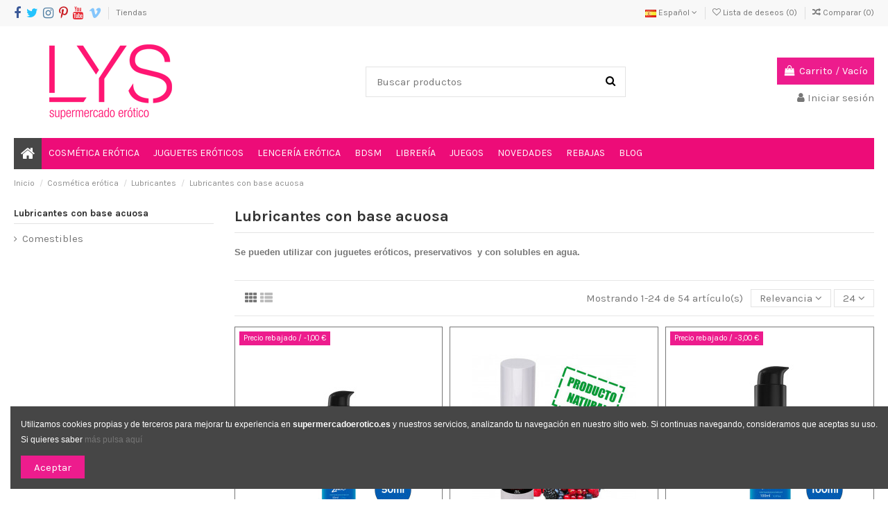

--- FILE ---
content_type: text/html; charset=utf-8
request_url: https://supermercadoerotico.es/es/19-lubricantes-con-base-acuosa
body_size: 20808
content:
<!doctype html>
<html lang="es">

<head>
    
        
  <meta charset="utf-8">


  <meta http-equiv="x-ua-compatible" content="ie=edge">



  <title>Lubricantes con base acuosa</title>
  <meta name="description" content="Lubricantes con base acuosa">
  <meta name="keywords" content="">
    
                                                                                                                                                                                                                <link rel="canonical" href="https://supermercadoerotico.es/es/19-lubricantes-con-base-acuosa">
                                                                                                                                                                                                                                                                                                                            <link rel="next" href="https://supermercadoerotico.es/es/19-lubricantes-con-base-acuosa?page=2">
                                                                

   



    <meta property="og:title" content="Lubricantes con base acuosa"/>
    <meta property="og:url" content="http://supermercadoerotico.es/es/19-lubricantes-con-base-acuosa"/>
    <meta property="og:site_name" content="Lys Erotic Store - Supermercado Erotico"/>
    <meta property="og:description" content="Lubricantes con base acuosa">
    <meta property="og:type" content="website">
    <meta property="og:image" content="/img/supermercadoeroticoes-logo-1683649543.jpg" />







  


    <link rel="alternate" hreflang="es" href="https://supermercadoerotico.es/es/19-lubricantes-con-base-acuosa" />
    <link rel="alternate" hreflang="fr" href="https://supermercadoerotico.es/fr/19-lubrifiants-a-base-d-eau" />




      <meta name="viewport" content="initial-scale=1,user-scalable=no,maximum-scale=1,width=device-width">
  




  <link rel="icon" type="image/vnd.microsoft.icon" href="/img/favicon.ico?1683650134">
  <link rel="shortcut icon" type="image/x-icon" href="/img/favicon.ico?1683650134">
    


      <link href="https://fonts.googleapis.com/css?family=Karla:400,700" rel="stylesheet">
    



    <link rel="stylesheet" href="https://supermercadoerotico.es/themes/warehouse/assets/cache/theme-791e9f1107.css" type="text/css" media="all">




  

  <script type="text/javascript">
        var elementorFrontendConfig = {"isEditMode":"","stretchedSectionContainer":"","is_rtl":""};
        var iqitTheme = {"rm_sticky":"down","rm_breakpoint":0,"op_preloader":"0","cart_style":"floating","cart_confirmation":"modal","h_layout":"1","f_fixed":"","f_layout":"1","h_absolute":"0","h_sticky":"menu","hw_width":"inherit","h_search_type":"full","pl_lazyload":true,"pl_infinity":false,"pl_rollover":true,"pl_crsl_autoplay":false,"pl_slider_ld":3,"pl_slider_d":2,"pl_slider_t":3,"pl_slider_p":2,"pp_thumbs":"bottom","pp_zoom":"inner","pp_tabs":"tabh"};
        var iqitcompare = {"nbProducts":0};
        var iqitcountdown_days = "d.";
        var iqitfdc_from = 40;
        var iqitmegamenu = {"sticky":"false","containerSelector":"#wrapper > .container"};
        var iqitreviews = [];
        var iqitwishlist = {"nbProducts":0};
        var prestashop = {"cart":{"products":[],"totals":{"total":{"type":"total","label":"Total","amount":0,"value":"0,00\u00a0\u20ac"},"total_including_tax":{"type":"total","label":"Total (impuestos incl.)","amount":0,"value":"0,00\u00a0\u20ac"},"total_excluding_tax":{"type":"total","label":"Total (impuestos excl.)","amount":0,"value":"0,00\u00a0\u20ac"}},"subtotals":{"products":{"type":"products","label":"Subtotal","amount":0,"value":"0,00\u00a0\u20ac"},"discounts":null,"shipping":{"type":"shipping","label":"Transporte","amount":0,"value":"Gratis"},"tax":null},"products_count":0,"summary_string":"0 art\u00edculos","vouchers":{"allowed":1,"added":[]},"discounts":[],"minimalPurchase":0,"minimalPurchaseRequired":""},"currency":{"name":"euro","iso_code":"EUR","iso_code_num":"978","sign":"\u20ac"},"customer":{"lastname":null,"firstname":null,"email":null,"birthday":null,"newsletter":null,"newsletter_date_add":null,"optin":null,"website":null,"company":null,"siret":null,"ape":null,"is_logged":false,"gender":{"type":null,"name":null},"addresses":[]},"language":{"name":"Espa\u00f1ol (Spanish)","iso_code":"es","locale":"es-ES","language_code":"es","is_rtl":"0","date_format_lite":"d\/m\/Y","date_format_full":"d\/m\/Y H:i:s","id":1},"page":{"title":"","canonical":"https:\/\/supermercadoerotico.es\/es\/19-lubricantes-con-base-acuosa","meta":{"title":"Lubricantes con base acuosa","description":"Lubricantes con base acuosa","keywords":"","robots":"index"},"page_name":"category","body_classes":{"lang-es":true,"lang-rtl":false,"country-ES":true,"currency-EUR":true,"layout-left-column":true,"page-category":true,"tax-display-enabled":true,"category-id-19":true,"category-Lubricantes con base acuosa":true,"category-id-parent-18":true,"category-depth-level-4":true},"admin_notifications":[]},"shop":{"name":"Lys Erotic Store - Supermercado Erotico","logo":"\/img\/supermercadoeroticoes-logo-1683649543.jpg","stores_icon":"\/img\/logo_stores.png","favicon":"\/img\/favicon.ico"},"urls":{"base_url":"https:\/\/supermercadoerotico.es\/","current_url":"https:\/\/supermercadoerotico.es\/es\/19-lubricantes-con-base-acuosa","shop_domain_url":"https:\/\/supermercadoerotico.es","img_ps_url":"https:\/\/supermercadoerotico.es\/img\/","img_cat_url":"https:\/\/supermercadoerotico.es\/img\/c\/","img_lang_url":"https:\/\/supermercadoerotico.es\/img\/l\/","img_prod_url":"https:\/\/supermercadoerotico.es\/img\/p\/","img_manu_url":"https:\/\/supermercadoerotico.es\/img\/m\/","img_sup_url":"https:\/\/supermercadoerotico.es\/img\/su\/","img_ship_url":"https:\/\/supermercadoerotico.es\/img\/s\/","img_store_url":"https:\/\/supermercadoerotico.es\/img\/st\/","img_col_url":"https:\/\/supermercadoerotico.es\/img\/co\/","img_url":"https:\/\/supermercadoerotico.es\/themes\/warehouse\/assets\/img\/","css_url":"https:\/\/supermercadoerotico.es\/themes\/warehouse\/assets\/css\/","js_url":"https:\/\/supermercadoerotico.es\/themes\/warehouse\/assets\/js\/","pic_url":"https:\/\/supermercadoerotico.es\/upload\/","pages":{"address":"https:\/\/supermercadoerotico.es\/es\/direccion","addresses":"https:\/\/supermercadoerotico.es\/es\/direcciones","authentication":"https:\/\/supermercadoerotico.es\/es\/iniciar-sesion","cart":"https:\/\/supermercadoerotico.es\/es\/carrito","category":"https:\/\/supermercadoerotico.es\/es\/index.php?controller=category","cms":"https:\/\/supermercadoerotico.es\/es\/index.php?controller=cms","contact":"https:\/\/supermercadoerotico.es\/es\/contactenos","discount":"https:\/\/supermercadoerotico.es\/es\/descuento","guest_tracking":"https:\/\/supermercadoerotico.es\/es\/seguimiento-pedido-invitado","history":"https:\/\/supermercadoerotico.es\/es\/historial-compra","identity":"https:\/\/supermercadoerotico.es\/es\/datos-personales","index":"https:\/\/supermercadoerotico.es\/es\/","my_account":"https:\/\/supermercadoerotico.es\/es\/mi-cuenta","order_confirmation":"https:\/\/supermercadoerotico.es\/es\/confirmacion-pedido","order_detail":"https:\/\/supermercadoerotico.es\/es\/index.php?controller=order-detail","order_follow":"https:\/\/supermercadoerotico.es\/es\/seguimiento-pedido","order":"https:\/\/supermercadoerotico.es\/es\/pedido","order_return":"https:\/\/supermercadoerotico.es\/es\/index.php?controller=order-return","order_slip":"https:\/\/supermercadoerotico.es\/es\/facturas-abono","pagenotfound":"https:\/\/supermercadoerotico.es\/es\/pagina-no-encontrada","password":"https:\/\/supermercadoerotico.es\/es\/recuperar-contrase\u00f1a","pdf_invoice":"https:\/\/supermercadoerotico.es\/es\/index.php?controller=pdf-invoice","pdf_order_return":"https:\/\/supermercadoerotico.es\/es\/index.php?controller=pdf-order-return","pdf_order_slip":"https:\/\/supermercadoerotico.es\/es\/index.php?controller=pdf-order-slip","prices_drop":"https:\/\/supermercadoerotico.es\/es\/productos-rebajados","product":"https:\/\/supermercadoerotico.es\/es\/index.php?controller=product","search":"https:\/\/supermercadoerotico.es\/es\/busqueda","sitemap":"https:\/\/supermercadoerotico.es\/es\/mapa del sitio","stores":"https:\/\/supermercadoerotico.es\/es\/tiendas","supplier":"https:\/\/supermercadoerotico.es\/es\/proveedor","register":"https:\/\/supermercadoerotico.es\/es\/iniciar-sesion?create_account=1","order_login":"https:\/\/supermercadoerotico.es\/es\/pedido?login=1"},"alternative_langs":{"es":"https:\/\/supermercadoerotico.es\/es\/19-lubricantes-con-base-acuosa","fr-fr":"https:\/\/supermercadoerotico.es\/fr\/19-lubrifiants-a-base-d-eau"},"theme_assets":"\/themes\/warehouse\/assets\/","actions":{"logout":"https:\/\/supermercadoerotico.es\/es\/?mylogout="},"no_picture_image":{"bySize":{"small_default":{"url":"https:\/\/supermercadoerotico.es\/img\/p\/es-default-small_default.jpg","width":98,"height":127},"cart_default":{"url":"https:\/\/supermercadoerotico.es\/img\/p\/es-default-cart_default.jpg","width":125,"height":162},"home_default":{"url":"https:\/\/supermercadoerotico.es\/img\/p\/es-default-home_default.jpg","width":236,"height":305},"large_default":{"url":"https:\/\/supermercadoerotico.es\/img\/p\/es-default-large_default.jpg","width":381,"height":492},"medium_default":{"url":"https:\/\/supermercadoerotico.es\/img\/p\/es-default-medium_default.jpg","width":452,"height":584},"thickbox_default":{"url":"https:\/\/supermercadoerotico.es\/img\/p\/es-default-thickbox_default.jpg","width":1100,"height":1422}},"small":{"url":"https:\/\/supermercadoerotico.es\/img\/p\/es-default-small_default.jpg","width":98,"height":127},"medium":{"url":"https:\/\/supermercadoerotico.es\/img\/p\/es-default-large_default.jpg","width":381,"height":492},"large":{"url":"https:\/\/supermercadoerotico.es\/img\/p\/es-default-thickbox_default.jpg","width":1100,"height":1422},"legend":""}},"configuration":{"display_taxes_label":true,"is_catalog":false,"show_prices":true,"opt_in":{"partner":true},"quantity_discount":{"type":"price","label":"Precio"},"voucher_enabled":1,"return_enabled":0},"field_required":[],"breadcrumb":{"links":[{"title":"Inicio","url":"https:\/\/supermercadoerotico.es\/es\/"},{"title":"Cosm\u00e9tica er\u00f3tica","url":"https:\/\/supermercadoerotico.es\/es\/3-cosmetica-erotica"},{"title":"Lubricantes","url":"https:\/\/supermercadoerotico.es\/es\/18-lubricantes"},{"title":"Lubricantes con base acuosa","url":"https:\/\/supermercadoerotico.es\/es\/19-lubricantes-con-base-acuosa"}],"count":4},"link":{"protocol_link":"https:\/\/","protocol_content":"https:\/\/"},"time":1768996843,"static_token":"af7437a3bef7939859e81af73bb19ef8","token":"9320ab9f366b1b33e4060d84f14676d0"};
        var psemailsubscription_subscription = "https:\/\/supermercadoerotico.es\/es\/module\/ps_emailsubscription\/subscription";
      </script>



    <script async src="https://www.googletagmanager.com/gtag/js?id=AW-971833196"></script>
  <script>
    window.dataLayer = window.dataLayer || [];
    function gtag(){dataLayer.push(arguments);}
    gtag('js', new Date());
    gtag(
      'config',
      'AW-971833196',
      {
        'debug_mode':false
        , 'anonymize_ip': true                      }
    );
  </script>

 <script type="text/javascript">
          document.addEventListener('DOMContentLoaded', function() {
        $('article[data-id-product="1556"] a.quick-view').on(
                "click",
                function() {
                    gtag("event", "select_item", {"send_to":"AW-971833196","items":{"item_id":1556,"item_name":"APHRODISIA - BRUMA CORPORAL","quantity":1,"price":23.96,"currency":"EUR","index":0,"item_brand":"Bijoux Indiscrets","item_category":"inicio","item_list_id":"category","item_variant":""}})
                });$('article[data-id-product="1558"] a.quick-view').on(
                "click",
                function() {
                    gtag("event", "select_item", {"send_to":"AW-971833196","items":{"item_id":1558,"item_name":"APHRODISIA · INTENSIFICADOR DEL ORGASMO","quantity":1,"price":17.95,"currency":"EUR","index":1,"item_brand":"Bijoux Indiscrets","item_category":"estimulantes","item_list_id":"category","item_variant":""}})
                });$('article[data-id-product="1664"] a.quick-view').on(
                "click",
                function() {
                    gtag("event", "select_item", {"send_to":"AW-971833196","items":{"item_id":1664,"item_name":"LELO Tiani 3 Vibrador con mando a distancia","quantity":1,"price":139,"currency":"EUR","index":2,"item_brand":"Lelo","item_category":"inicio","item_list_id":"category","item_variant":""}})
                });$('article[data-id-product="1696"] a.quick-view').on(
                "click",
                function() {
                    gtag("event", "select_item", {"send_to":"AW-971833196","items":{"item_id":1696,"item_name":"Cinta Satin Sash","quantity":1,"price":9.95,"currency":"EUR","index":3,"item_brand":"Adrien Lastic","item_category":"inicio","item_list_id":"category","item_variant":""}})
                });$('article[data-id-product="1756"] a.quick-view').on(
                "click",
                function() {
                    gtag("event", "select_item", {"send_to":"AW-971833196","items":{"item_id":1756,"item_name":"Vibrador Rotador realístico \"R7\" 17cm C\/ mando - VIRGITE","quantity":1,"price":74.9,"currency":"EUR","index":4,"item_brand":"","item_category":"para-jugar-a-distancia","item_list_id":"category","item_variant":""}})
                });$('article[data-id-product="1798"] a.quick-view').on(
                "click",
                function() {
                    gtag("event", "select_item", {"send_to":"AW-971833196","items":{"item_id":1798,"item_name":"Satisfyer Multifun  Vibrador multifuncional","quantity":1,"price":49.9,"currency":"EUR","index":5,"item_brand":"Satisfyer","item_category":"inicio","item_list_id":"category","item_variant":""}})
                });$('article[data-id-product="1805"] a.quick-view').on(
                "click",
                function() {
                    gtag("event", "select_item", {"send_to":"AW-971833196","items":{"item_id":1805,"item_name":"SET ATADURAS CAMA LUXURY","quantity":1,"price":49.9,"currency":"EUR","index":6,"item_brand":"","item_category":"juguetes-y-accesorios","item_list_id":"category","item_variant":""}})
                });$('article[data-id-product="1816"] a.quick-view').on(
                "click",
                function() {
                    gtag("event", "select_item", {"send_to":"AW-971833196","items":{"item_id":1816,"item_name":"DIldo Dual Density Model 1 - 7\"(17,5cm) ORIGINAL 4 Colores","quantity":1,"price":29.95,"currency":"EUR","index":7,"item_brand":"Silexd","item_category":"silexd-dildos-realistas","item_list_id":"category","item_variant":""}})
                });
      });
    </script>
<?php
/**
 * NOTICE OF LICENSE
 *
 * Smartsupp live chat - official plugin. Smartsupp is free live chat with visitor recording. 
 * The plugin enables you to create a free account or sign in with existing one. Pre-integrated 
 * customer info with WooCommerce (you will see names and emails of signed in webshop visitors).
 * Optional API for advanced chat box modifications.
 *
 * You must not modify, adapt or create derivative works of this source code
 *
 *  @author    Smartsupp
 *  @copyright 2021 Smartsupp.com
 *  @license   GPL-2.0+
**/ 
?>
<script type="text/javascript">
                var _smartsupp = _smartsupp || {};
                _smartsupp.key = 'ee18ea3bd64f811e59661711fcdf415cf22c0822';
_smartsupp.cookieDomain = '.supermercadoerotico.es';
_smartsupp.sitePlatform = 'Prestashop 1.7.4.0';
window.smartsupp||(function(d) {
        var s,c,o=smartsupp=function(){ o._.push(arguments)};o._=[];
                s=d.getElementsByTagName('script')[0];c=d.createElement('script');
                c.type='text/javascript';c.charset='utf-8';c.async=true;
                c.src='//www.smartsuppchat.com/loader.js';s.parentNode.insertBefore(c,s);
            })(document);
                </script>





    
    
     <!-- Google tag (gtag.js) -->
<script src="https://www.googletagmanager.com/gtag/js?id=G-E6WYQLYJ3P" type="text/javascript"></script>
<script type="text/javascript"><!--//--><![CDATA[//><!--
window.dataLayer = window.dataLayer || [];
  function gtag(){dataLayer.push(arguments);}
  gtag('js', new Date());

  gtag('config', 'G-E6WYQLYJ3P');
//--><!]]></script> </head>

<body id="category" class="lang-es country-es currency-eur layout-left-column page-category tax-display-enabled category-id-19 category-lubricantes-con-base-acuosa category-id-parent-18 category-depth-level-4 body-desktop-header-style-w-1">


    


<main id="main-page-content"  >
    
            

    <header id="header" class="desktop-header-style-w-1">
        
            
  <div class="header-banner">
    
  </div>




            <nav class="header-nav">
        <div class="container">
    
        <div class="row justify-content-between">
            <div class="col col-auto col-md left-nav">
                 <div class="d-inline-block"> 

<ul class="social-links _topbar">
  <li class="facebook"><a href="https://www.facebook.com/lyseroticstore/" target="_blank"><i class="fa fa-facebook" aria-hidden="true"></i></a></li>  <li class="twitter"><a href="https://x.com/Lysstore" target="_blank"><i class="fa fa-twitter" aria-hidden="true"></i></a></li>  <li class="instagram"><a href="https://www.instagram.com/lyseroticstore/" target="_blank"><i class="fa fa-instagram" aria-hidden="true"></i></a></li>    <li class="pinterest"><a href="https://www.pinterest.es/lysstore/" target="_blank"><i class="fa fa-pinterest-p" aria-hidden="true"></i></a></li>  <li class="youtube"><a href="https://www.youtube.com/user/Lysstore" target="_blank"><i class="fa fa-youtube" aria-hidden="true"></i></a></li>  <li class="vimeo"><a href="https://vimeo.com/lysstore" target="_blank"><i class="fa fa-vimeo" aria-hidden="true"></i></a></li>  </ul>

 </div>                             <div class="block-iqitlinksmanager block-iqitlinksmanager-2 block-links-inline d-inline-block">
            <ul>
                                                            <li>
                            <a
                                    href="https://supermercadoerotico.es/es/tiendas"
                                    title=""                            >
                                Tiendas
                            </a>
                        </li>
                                                </ul>
        </div>
    
            </div>
            <div class="col col-auto center-nav text-center">
                
             </div>
            <div class="col col-auto col-md right-nav text-right">
                

<div id="language_selector" class="d-inline-block">
    <div class="language-selector-wrapper d-inline-block">
        <div class="language-selector dropdown js-dropdown">
            <a class="expand-more" data-toggle="dropdown"><img src="https://supermercadoerotico.es/img/l/1.jpg" alt="Español" class="img-fluid lang-flag" /> Español <i class="fa fa-angle-down" aria-hidden="true"></i></a>
            <div class="dropdown-menu">
                <ul>
                                            <li  class="current" >
                            <a href="https://supermercadoerotico.es/es/19-lubricantes-con-base-acuosa" rel="alternate" hreflang="es"
                               class="dropdown-item"><img src="https://supermercadoerotico.es/img/l/1.jpg" alt="Español" class="img-fluid lang-flag"  /> Español</a>
                        </li>
                                            <li >
                            <a href="https://supermercadoerotico.es/fr/19-lubrifiants-a-base-d-eau" rel="alternate" hreflang="fr"
                               class="dropdown-item"><img src="https://supermercadoerotico.es/img/l/5.jpg" alt="Français" class="img-fluid lang-flag"  /> Français</a>
                        </li>
                                    </ul>
            </div>
        </div>
    </div>
</div>
<div class="d-inline-block">
    <a href="//supermercadoerotico.es/es/module/iqitwishlist/view">
        <i class="fa fa-heart-o" aria-hidden="true"></i> Lista de deseos (<span
                id="iqitwishlist-nb"></span>)
    </a>
</div>
<div class="d-inline-block">
    <a href="//supermercadoerotico.es/es/module/iqitcompare/comparator">
        <i class="fa fa-random" aria-hidden="true"></i> <span>Comparar (<span
                    id="iqitcompare-nb"></span>)</span>
    </a>
</div>

             </div>
        </div>

                        </div>
            </nav>
        



<div id="desktop-header" class="desktop-header-style-1">
            
<div class="header-top">
    <div id="desktop-header-container" class="container">
        <div class="row align-items-center">
                            <div class="col col-auto col-header-left">
                    <div id="desktop_logo">
                        <a href="https://supermercadoerotico.es/">
                            <img class="logo img-fluid"
                                 src="/img/supermercadoeroticoes-logo-1683649543.jpg"                                  alt="Lys Erotic Store - Supermercado Erotico">
                        </a>
                    </div>
                    
                </div>
                <div class="col col-header-center">
                                        <!-- Block search module TOP -->

<!-- Block search module TOP -->
<div id="search_widget" class="search-widget" data-search-controller-url="//supermercadoerotico.es/es/busqueda?order=product.position.desc">
    <form method="get" action="//supermercadoerotico.es/es/busqueda?order=product.position.desc">
        <input type="hidden" name="controller" value="search">
        <div class="input-group">
            <input type="hidden" name="order" value="product.position.desc" />
            <input type="text" name="s" value="" data-all-text="Mostrar todos los resultados"
                   placeholder="Buscar productos" class="form-control form-search-control" />
            <button type="submit" class="search-btn">
                <i class="fa fa-search"></i>
            </button>
        </div>
    </form>
</div>
<!-- /Block search module TOP -->

<!-- /Block search module TOP -->


                    
                </div>
                        <div class="col col-auto col-header-right text-right">
                                    
                                            <div id="ps-shoppingcart-wrapper">
    <div id="ps-shoppingcart"
         class="header-cart-default ps-shoppingcart dropdown">
         <div id="blockcart" class="blockcart cart-preview"
         data-refresh-url="//supermercadoerotico.es/es/module/ps_shoppingcart/ajax">
        <a id="cart-toogle" class="cart-toogle header-btn header-cart-btn" data-toggle="dropdown">
            <i class="fa fa-shopping-bag fa-fw icon" aria-hidden="true"><span class="cart-products-count-btn">0</span></i>
            <span class="info-wrapper">
            <span class="title">Carrito</span>
            <span class="cart-toggle-details">
            <span class="text-faded cart-separator"> / </span>
                            Vacío
                        </span>
            </span>
        </a>
        <div id="_desktop_blockcart-content">
    <div id="blockcart-content" class="blockcart-content">
        <div class="cart-title">
            <span class="modal-title">Su carrito</span>
            <button type="button" id="js-cart-close" class="close">
                <span>×</span>
            </button>
            <hr>
        </div>
                    <span class="no-items">No hay más artículos en su carrito</span>
            </div>
</div> </div>




    </div>
</div>

                                        
                                
                <div id="user_info">
            <a
                href="https://supermercadoerotico.es/es/mi-cuenta"
                title="Acceda a su cuenta de cliente"
                rel="nofollow"
        ><i class="fa fa-user" aria-hidden="true"></i>
            <span>Iniciar sesión</span>
        </a>
    </div>

                
                
            </div>
            <div class="col-12">
                <div class="row">
                    
                </div>
            </div>
        </div>
    </div>
</div>
<div class="container iqit-megamenu-container">	<div id="iqitmegamenu-wrapper" class="iqitmegamenu-wrapper iqitmegamenu-all">
		<div class="container container-iqitmegamenu">
		<div id="iqitmegamenu-horizontal" class="iqitmegamenu  clearfix" role="navigation">

								
				<nav id="cbp-hrmenu" class="cbp-hrmenu cbp-horizontal cbp-hrsub-narrow">
					<ul>
												<li id="cbp-hrmenu-tab-1" class="cbp-hrmenu-tab cbp-hrmenu-tab-1 cbp-onlyicon ">
	<a href="https://supermercadoerotico.es/es/" class="nav-link" >

								<span class="cbp-tab-title"> <i class="icon fa fa-home cbp-mainlink-icon"></i>
								</span>
														</a>
													</li>
												<li id="cbp-hrmenu-tab-2" class="cbp-hrmenu-tab cbp-hrmenu-tab-2  cbp-has-submeu">
	<a href="https://supermercadoerotico.es/es/3-cosmetica-erotica" class="nav-link" >

								<span class="cbp-tab-title">
								COSMÉTICA ERÓTICA <i class="fa fa-angle-down cbp-submenu-aindicator"></i></span>
														</a>
														<div class="cbp-hrsub col-12">
								<div class="cbp-hrsub-inner">
									<div class="container iqitmegamenu-submenu-container">
									
																																	




<div class="row menu_row menu-element  first_rows menu-element-id-1">
                

                                                




    <div class="col-4 cbp-menu-column cbp-menu-element menu-element-id-2 ">
        <div class="cbp-menu-column-inner">
                        
                
                
                    
                                                    <div class="row cbp-categories-row">
                                                                                                            <div class="col-12">
                                            <div class="cbp-category-link-w"><a href="https://supermercadoerotico.es/es/12-masajes"
                                                                                class="cbp-column-title nav-link cbp-category-title">Masajes</a>
                                                                                                                                                    
    <ul class="cbp-links cbp-category-tree"><li  class="cbp-hrsub-haslevel2" ><div class="cbp-category-link-w"><a href="https://supermercadoerotico.es/es/13-aceites">Aceites</a>
    <ul class="cbp-hrsub-level2"><li ><div class="cbp-category-link-w"><a href="https://supermercadoerotico.es/es/16-aceites-efecto-calor">Aceites Efecto Calor</a></div></li><li ><div class="cbp-category-link-w"><a href="https://supermercadoerotico.es/es/17-organicos">Orgánicos</a></div></li></ul>
</div></li><li ><div class="cbp-category-link-w"><a href="https://supermercadoerotico.es/es/14-velas-para-masajes">Velas para masajes</a></div></li><li ><div class="cbp-category-link-w"><a href="https://supermercadoerotico.es/es/108-bano-erotico">Baño Erótico</a></div></li><li ><div class="cbp-category-link-w"><a href="https://supermercadoerotico.es/es/109-pinturas-corporales">Pinturas Corporales</a></div></li><li ><div class="cbp-category-link-w"><a href="https://supermercadoerotico.es/es/141-polvos-corporales">Polvos Corporales</a></div></li></ul>

                                                                                            </div>
                                        </div>
                                                                                                </div>
                                            
                
            

            
            </div>    </div>
                                    




    <div class="col-4 cbp-menu-column cbp-menu-element menu-element-id-3 ">
        <div class="cbp-menu-column-inner">
                        
                
                
                    
                                                    <div class="row cbp-categories-row">
                                                                                                            <div class="col-12">
                                            <div class="cbp-category-link-w"><a href="https://supermercadoerotico.es/es/18-lubricantes"
                                                                                class="cbp-column-title nav-link cbp-category-title">Lubricantes</a>
                                                                                                                                                    
    <ul class="cbp-links cbp-category-tree"><li ><div class="cbp-category-link-w"><a href="https://supermercadoerotico.es/es/107-especificos">Específicos </a></div></li><li  class="cbp-hrsub-haslevel2" ><div class="cbp-category-link-w"><a href="https://supermercadoerotico.es/es/19-lubricantes-con-base-acuosa">Lubricantes con base acuosa</a>
    <ul class="cbp-hrsub-level2"><li ><div class="cbp-category-link-w"><a href="https://supermercadoerotico.es/es/134-comestibles">Comestibles</a></div></li></ul>
</div></li><li ><div class="cbp-category-link-w"><a href="https://supermercadoerotico.es/es/106-lubricantes-de-silicona">Lubricantes de silicona</a></div></li></ul>

                                                                                            </div>
                                        </div>
                                                                                                </div>
                                            
                
            

            
            </div>    </div>
                                    




    <div class="col-4 cbp-menu-column cbp-menu-element menu-element-id-4 ">
        <div class="cbp-menu-column-inner">
                        
                
                
                    
                                                    <div class="row cbp-categories-row">
                                                                                                            <div class="col-12">
                                            <div class="cbp-category-link-w"><a href="https://supermercadoerotico.es/es/99-estimulantes"
                                                                                class="cbp-column-title nav-link cbp-category-title">Estimulantes</a>
                                                                                                                                                    
    <ul class="cbp-links cbp-category-tree"><li ><div class="cbp-category-link-w"><a href="https://supermercadoerotico.es/es/102-vibradores-liquidos">Vibradores Liquidos </a></div></li><li ><div class="cbp-category-link-w"><a href="https://supermercadoerotico.es/es/111-perfumes-y-feromonas">Perfumes y Feromonas</a></div></li><li ><div class="cbp-category-link-w"><a href="https://supermercadoerotico.es/es/100-para-hombre">Para Hombre </a></div></li><li ><div class="cbp-category-link-w"><a href="https://supermercadoerotico.es/es/101-para-mujer">Para Mujer</a></div></li></ul>

                                                                                            </div>
                                        </div>
                                                                                                </div>
                                            
                
            

            
            </div>    </div>
                                    




    <div class="col-4 cbp-menu-column cbp-menu-element menu-element-id-5 ">
        <div class="cbp-menu-column-inner">
                        
                
                
                    
                                                    <div class="row cbp-categories-row">
                                                                                                            <div class="col-12">
                                            <div class="cbp-category-link-w"><a href="https://supermercadoerotico.es/es/110-cofres-set-eroticos"
                                                                                class="cbp-column-title nav-link cbp-category-title">Cofres Set Eróticos</a>
                                                <a
                                                    href="https://supermercadoerotico.es/es/110-cofres-set-eroticos" class="cbp-category-thumb"><img
                                                            class="replace-2x img-fluid" src="https://supermercadoerotico.es/img/c/110-0_thumb.jpg"
                                                            alt="Cofres Set Eróticos"/></a>                                                                                            </div>
                                        </div>
                                                                                                </div>
                                            
                
            

            
            </div>    </div>
                                    




    <div class="col-4 cbp-menu-column cbp-menu-element menu-element-id-6 ">
        <div class="cbp-menu-column-inner">
                        
                
                
                    
                                                    <div class="row cbp-categories-row">
                                                                                                            <div class="col-12">
                                            <div class="cbp-category-link-w"><a href="https://supermercadoerotico.es/es/31-preservativos-higiene"
                                                                                class="cbp-column-title nav-link cbp-category-title">Preservativos - Higiene</a>
                                                                                                                                                    
    <ul class="cbp-links cbp-category-tree"><li ><div class="cbp-category-link-w"><a href="https://supermercadoerotico.es/es/112-preservativos">Preservativos</a></div></li><li ><div class="cbp-category-link-w"><a href="https://supermercadoerotico.es/es/114-higiene">Higiene</a></div></li><li ><div class="cbp-category-link-w"><a href="https://supermercadoerotico.es/es/113-copas-menstruales">Copas Menstruales</a></div></li><li ><div class="cbp-category-link-w"><a href="https://supermercadoerotico.es/es/135-compresas-de-tela">Compresas de Tela</a></div></li></ul>

                                                                                            </div>
                                        </div>
                                                                                                </div>
                                            
                
            

            
            </div>    </div>
                            
                </div>
																					
																			</div>
								</div>
							</div>
													</li>
												<li id="cbp-hrmenu-tab-3" class="cbp-hrmenu-tab cbp-hrmenu-tab-3  cbp-has-submeu">
	<a href="https://supermercadoerotico.es/es/4-juguetes-eroticos" class="nav-link" >

								<span class="cbp-tab-title">
								JUGUETES ERÓTICOS <i class="fa fa-angle-down cbp-submenu-aindicator"></i></span>
														</a>
														<div class="cbp-hrsub col-12">
								<div class="cbp-hrsub-inner">
									<div class="container iqitmegamenu-submenu-container">
									
																																	




<div class="row menu_row menu-element  first_rows menu-element-id-1">
                

                                                




    <div class="col-4 cbp-menu-column cbp-menu-element menu-element-id-2 ">
        <div class="cbp-menu-column-inner">
                        
                
                
                    
                                                    <div class="row cbp-categories-row">
                                                                                                            <div class="col-12">
                                            <div class="cbp-category-link-w"><a href="https://supermercadoerotico.es/es/34-vibradores"
                                                                                class="cbp-column-title nav-link cbp-category-title">Vibradores</a>
                                                                                                                                                    
    <ul class="cbp-links cbp-category-tree"><li ><div class="cbp-category-link-w"><a href="https://supermercadoerotico.es/es/49-los-mini">Los mini</a></div></li><li ><div class="cbp-category-link-w"><a href="https://supermercadoerotico.es/es/53-especiales-zonapunto-g">Especiales Zona/punto G</a></div></li><li ><div class="cbp-category-link-w"><a href="https://supermercadoerotico.es/es/52-originales-y-divertidos">Originales y divertidos</a></div></li><li ><div class="cbp-category-link-w"><a href="https://supermercadoerotico.es/es/51-con-forma-clasica">Con forma clásica </a></div></li><li ><div class="cbp-category-link-w"><a href="https://supermercadoerotico.es/es/50-mi-primer-vibrador">Mi primer vibrador</a></div></li><li ><div class="cbp-category-link-w"><a href="https://supermercadoerotico.es/es/46-estimuladores-de-clitoris">Estimuladores de clítoris</a></div></li><li ><div class="cbp-category-link-w"><a href="https://supermercadoerotico.es/es/48-doble-estimulacion">Doble Estimulación</a></div></li><li ><div class="cbp-category-link-w"><a href="https://supermercadoerotico.es/es/47-rotadores">Rotadores</a></div></li></ul>

                                                                                            </div>
                                        </div>
                                                                                                </div>
                                            
                
            

            
            </div>    </div>
                                    




    <div class="col-4 cbp-menu-column cbp-menu-element menu-element-id-3 ">
        <div class="cbp-menu-column-inner">
                        
                
                
                    
                                                    <div class="row cbp-categories-row">
                                                                                                            <div class="col-12">
                                            <div class="cbp-category-link-w"><a href="https://supermercadoerotico.es/es/43-succionadores"
                                                                                class="cbp-column-title nav-link cbp-category-title">Succionadores </a>
                                                <a
                                                    href="https://supermercadoerotico.es/es/43-succionadores" class="cbp-category-thumb"><img
                                                            class="replace-2x img-fluid" src="https://supermercadoerotico.es/img/c/43-0_thumb.jpg"
                                                            alt="Succionadores "/></a>                                                                                            </div>
                                        </div>
                                                                                                </div>
                                            
                
            

            
            </div>    </div>
                                    




    <div class="col-4 cbp-menu-column cbp-menu-element menu-element-id-4 ">
        <div class="cbp-menu-column-inner">
                        
                
                
                    
                                                    <div class="row cbp-categories-row">
                                                                                                            <div class="col-12">
                                            <div class="cbp-category-link-w"><a href="https://supermercadoerotico.es/es/35-dildos-consoladores"
                                                                                class="cbp-column-title nav-link cbp-category-title">Dildos / Consoladores</a>
                                                                                                                                                    
    <ul class="cbp-links cbp-category-tree"><li ><div class="cbp-category-link-w"><a href="https://supermercadoerotico.es/es/54-menos-de-20cm">Menos de 20cm</a></div></li><li ><div class="cbp-category-link-w"><a href="https://supermercadoerotico.es/es/55-de-20cm-a-30cm">De 20cm a 30cm</a></div></li><li ><div class="cbp-category-link-w"><a href="https://supermercadoerotico.es/es/56-mas-de-30cm">Más de 30cm</a></div></li><li ><div class="cbp-category-link-w"><a href="https://supermercadoerotico.es/es/137-dildos-de-vidrio">Dildos de vidrio</a></div></li><li ><div class="cbp-category-link-w"><a href="https://supermercadoerotico.es/es/142-silexd-dildos-realistas">SILEXD - Dildos realistas</a></div></li></ul>

                                                                                            </div>
                                        </div>
                                                                                                </div>
                                            
                
            

            
            </div>    </div>
                                    




    <div class="col-4 cbp-menu-column cbp-menu-element menu-element-id-5 ">
        <div class="cbp-menu-column-inner">
                        
                
                
                    
                                                    <div class="row cbp-categories-row">
                                                                                                            <div class="col-12">
                                            <div class="cbp-category-link-w"><a href="https://supermercadoerotico.es/es/36-anales"
                                                                                class="cbp-column-title nav-link cbp-category-title">Anales</a>
                                                                                                                                                    
    <ul class="cbp-links cbp-category-tree"><li ><div class="cbp-category-link-w"><a href="https://supermercadoerotico.es/es/57-con-vibracion">Con vibración</a></div></li><li ><div class="cbp-category-link-w"><a href="https://supermercadoerotico.es/es/59-iniciacion">Iniciación</a></div></li><li ><div class="cbp-category-link-w"><a href="https://supermercadoerotico.es/es/58-sin-vibracion">Sin vibración</a></div></li></ul>

                                                                                            </div>
                                        </div>
                                                                                                </div>
                                            
                
            

            
            </div>    </div>
                                    




    <div class="col-4 cbp-menu-column cbp-menu-element menu-element-id-6 ">
        <div class="cbp-menu-column-inner">
                        
                
                
                    
                                                    <div class="row cbp-categories-row">
                                                                                                            <div class="col-12">
                                            <div class="cbp-category-link-w"><a href="https://supermercadoerotico.es/es/40-para-penes-y-mas"
                                                                                class="cbp-column-title nav-link cbp-category-title">Para penes y más</a>
                                                                                                                                                    
    <ul class="cbp-links cbp-category-tree"><li ><div class="cbp-category-link-w"><a href="https://supermercadoerotico.es/es/60-masturbadores">Masturbadores</a></div></li><li ><div class="cbp-category-link-w"><a href="https://supermercadoerotico.es/es/125-munecas-realistas-gran-tamano">Muñecas Realistas gran tamaño</a></div></li><li ><div class="cbp-category-link-w"><a href="https://supermercadoerotico.es/es/66-huevos-masturbadores">Huevos Masturbadores</a></div></li><li ><div class="cbp-category-link-w"><a href="https://supermercadoerotico.es/es/65-fundas-para-el-pene">Fundas para el pene</a></div></li><li ><div class="cbp-category-link-w"><a href="https://supermercadoerotico.es/es/64-estimuladores-de-prostata">Estimuladores de próstata</a></div></li><li ><div class="cbp-category-link-w"><a href="https://supermercadoerotico.es/es/63-desarrolladores">Desarrolladores</a></div></li><li ><div class="cbp-category-link-w"><a href="https://supermercadoerotico.es/es/62-munecas">Muñecas</a></div></li><li ><div class="cbp-category-link-w"><a href="https://supermercadoerotico.es/es/61-anillos-para-el-pene">Anillos para el pene</a></div></li></ul>

                                                                                            </div>
                                        </div>
                                                                                                </div>
                                            
                
            

            
            </div>    </div>
                                    




    <div class="col-4 cbp-menu-column cbp-menu-element menu-element-id-7 ">
        <div class="cbp-menu-column-inner">
                        
                
                
                    
                                                    <div class="row cbp-categories-row">
                                                                                                            <div class="col-12">
                                            <div class="cbp-category-link-w"><a href="https://supermercadoerotico.es/es/41-para-jugar-a-distancia"
                                                                                class="cbp-column-title nav-link cbp-category-title">Para jugar a distancia</a>
                                                <a
                                                    href="https://supermercadoerotico.es/es/41-para-jugar-a-distancia" class="cbp-category-thumb"><img
                                                            class="replace-2x img-fluid" src="https://supermercadoerotico.es/img/c/41-0_thumb.jpg"
                                                            alt="Para jugar a distancia"/></a>                                                                                            </div>
                                        </div>
                                                                                                </div>
                                            
                
            

            
            </div>    </div>
                                    




    <div class="col-4 cbp-menu-column cbp-menu-element menu-element-id-8 ">
        <div class="cbp-menu-column-inner">
                        
                
                
                    
                                                    <div class="row cbp-categories-row">
                                                                                                            <div class="col-12">
                                            <div class="cbp-category-link-w"><a href="https://supermercadoerotico.es/es/45-cofres-y-kits"
                                                                                class="cbp-column-title nav-link cbp-category-title">Cofres y Kits</a>
                                                <a
                                                    href="https://supermercadoerotico.es/es/45-cofres-y-kits" class="cbp-category-thumb"><img
                                                            class="replace-2x img-fluid" src="https://supermercadoerotico.es/img/c/45-0_thumb.jpg"
                                                            alt="Cofres y Kits"/></a>                                                                                            </div>
                                        </div>
                                                                                                </div>
                                            
                
            

            
            </div>    </div>
                                    




    <div class="col-4 cbp-menu-column cbp-menu-element menu-element-id-9 ">
        <div class="cbp-menu-column-inner">
                        
                
                
                    
                                                    <div class="row cbp-categories-row">
                                                                                                            <div class="col-12">
                                            <div class="cbp-category-link-w"><a href="https://supermercadoerotico.es/es/39-arneses"
                                                                                class="cbp-column-title nav-link cbp-category-title">Arneses</a>
                                                <a
                                                    href="https://supermercadoerotico.es/es/39-arneses" class="cbp-category-thumb"><img
                                                            class="replace-2x img-fluid" src="https://supermercadoerotico.es/img/c/39-0_thumb.jpg"
                                                            alt="Arneses"/></a>                                                                                            </div>
                                        </div>
                                                                                                </div>
                                            
                
            

            
            </div>    </div>
                                    




    <div class="col-4 cbp-menu-column cbp-menu-element menu-element-id-10 ">
        <div class="cbp-menu-column-inner">
                        
                
                
                    
                                                    <div class="row cbp-categories-row">
                                                                                                            <div class="col-12">
                                            <div class="cbp-category-link-w"><a href="https://supermercadoerotico.es/es/37-bolas-chinas"
                                                                                class="cbp-column-title nav-link cbp-category-title">Bolas chinas</a>
                                                <a
                                                    href="https://supermercadoerotico.es/es/37-bolas-chinas" class="cbp-category-thumb"><img
                                                            class="replace-2x img-fluid" src="https://supermercadoerotico.es/img/c/37-0_thumb.jpg"
                                                            alt="Bolas chinas"/></a>                                                                                            </div>
                                        </div>
                                                                                                </div>
                                            
                
            

            
            </div>    </div>
                            
                </div>
																					
																			</div>
								</div>
							</div>
													</li>
												<li id="cbp-hrmenu-tab-4" class="cbp-hrmenu-tab cbp-hrmenu-tab-4  cbp-has-submeu">
	<a href="https://supermercadoerotico.es/es/5-lenceria-erotica" class="nav-link" >

								<span class="cbp-tab-title">
								LENCERÍA ERÓTICA <i class="fa fa-angle-down cbp-submenu-aindicator"></i></span>
														</a>
														<div class="cbp-hrsub col-12">
								<div class="cbp-hrsub-inner">
									<div class="container iqitmegamenu-submenu-container">
									
																																	




<div class="row menu_row menu-element  first_rows menu-element-id-1">
                

                                                




    <div class="col-4 cbp-menu-column cbp-menu-element menu-element-id-2 ">
        <div class="cbp-menu-column-inner">
                        
                
                
                    
                                                    <div class="row cbp-categories-row">
                                                                                                            <div class="col-12">
                                            <div class="cbp-category-link-w"><a href="https://supermercadoerotico.es/es/68-conjuntos"
                                                                                class="cbp-column-title nav-link cbp-category-title">CONJUNTOS</a>
                                                <a
                                                    href="https://supermercadoerotico.es/es/68-conjuntos" class="cbp-category-thumb"><img
                                                            class="replace-2x img-fluid" src="https://supermercadoerotico.es/img/c/68-0_thumb.jpg"
                                                            alt="CONJUNTOS"/></a>                                                                                            </div>
                                        </div>
                                                                                                </div>
                                            
                
            

            
            </div>    </div>
                                    




    <div class="col-4 cbp-menu-column cbp-menu-element menu-element-id-3 ">
        <div class="cbp-menu-column-inner">
                        
                
                
                    
                                                    <div class="row cbp-categories-row">
                                                                                                            <div class="col-12">
                                            <div class="cbp-category-link-w"><a href="https://supermercadoerotico.es/es/72-catsuits-medias"
                                                                                class="cbp-column-title nav-link cbp-category-title">Catsuits / Medias</a>
                                                <a
                                                    href="https://supermercadoerotico.es/es/72-catsuits-medias" class="cbp-category-thumb"><img
                                                            class="replace-2x img-fluid" src="https://supermercadoerotico.es/img/c/72-0_thumb.jpg"
                                                            alt="Catsuits / Medias"/></a>                                                                                            </div>
                                        </div>
                                                                                                </div>
                                            
                
            

            
            </div>    </div>
                                    




    <div class="col-3 cbp-menu-column cbp-menu-element menu-element-id-4 ">
        <div class="cbp-menu-column-inner">
                        
                
                
                    
                                                    <div class="row cbp-categories-row">
                                                                                                            <div class="col-12">
                                            <div class="cbp-category-link-w"><a href="https://supermercadoerotico.es/es/70-disfraces"
                                                                                class="cbp-column-title nav-link cbp-category-title">Disfraces</a>
                                                <a
                                                    href="https://supermercadoerotico.es/es/70-disfraces" class="cbp-category-thumb"><img
                                                            class="replace-2x img-fluid" src="https://supermercadoerotico.es/img/c/70-0_thumb.jpg"
                                                            alt="Disfraces"/></a>                                                                                            </div>
                                        </div>
                                                                                                </div>
                                            
                
            

            
            </div>    </div>
                                    




    <div class="col-4 cbp-menu-column cbp-menu-element menu-element-id-5 ">
        <div class="cbp-menu-column-inner">
                        
                
                
                    
                                                    <div class="row cbp-categories-row">
                                                                                                            <div class="col-12">
                                            <div class="cbp-category-link-w"><a href="https://supermercadoerotico.es/es/136-lenceria-masculina"
                                                                                class="cbp-column-title nav-link cbp-category-title">Lencería Masculina</a>
                                                <a
                                                    href="https://supermercadoerotico.es/es/136-lenceria-masculina" class="cbp-category-thumb"><img
                                                            class="replace-2x img-fluid" src="https://supermercadoerotico.es/img/c/136-0_thumb.jpg"
                                                            alt="Lencería Masculina"/></a>                                                                                            </div>
                                        </div>
                                                                                                </div>
                                            
                
            

            
            </div>    </div>
                                    




    <div class="col-4 cbp-menu-column cbp-menu-element menu-element-id-6 ">
        <div class="cbp-menu-column-inner">
                        
                
                
                    
                                                    <div class="row cbp-categories-row">
                                                                                                            <div class="col-12">
                                            <div class="cbp-category-link-w"><a href="https://supermercadoerotico.es/es/139-grandes-tallas"
                                                                                class="cbp-column-title nav-link cbp-category-title">Grandes Tallas</a>
                                                <a
                                                    href="https://supermercadoerotico.es/es/139-grandes-tallas" class="cbp-category-thumb"><img
                                                            class="replace-2x img-fluid" src="https://supermercadoerotico.es/img/c/139-0_thumb.jpg"
                                                            alt="Grandes Tallas"/></a>                                                                                            </div>
                                        </div>
                                                                                                </div>
                                            
                
            

            
            </div>    </div>
                                    




    <div class="col-4 cbp-menu-column cbp-menu-element menu-element-id-7 ">
        <div class="cbp-menu-column-inner">
                        
                
                
                    
                                                    <div class="row cbp-categories-row">
                                                                                                            <div class="col-12">
                                            <div class="cbp-category-link-w"><a href="https://supermercadoerotico.es/es/131-pelucascomplementos"
                                                                                class="cbp-column-title nav-link cbp-category-title">Pelucas/Complementos</a>
                                                <a
                                                    href="https://supermercadoerotico.es/es/131-pelucascomplementos" class="cbp-category-thumb"><img
                                                            class="replace-2x img-fluid" src="https://supermercadoerotico.es/img/c/131-0_thumb.jpg"
                                                            alt="Pelucas/Complementos"/></a>                                                                                            </div>
                                        </div>
                                                                                                </div>
                                            
                
            

            
            </div>    </div>
                            
                </div>
																					
																			</div>
								</div>
							</div>
													</li>
												<li id="cbp-hrmenu-tab-5" class="cbp-hrmenu-tab cbp-hrmenu-tab-5  cbp-has-submeu">
	<a href="https://supermercadoerotico.es/es/8-bdsm" class="nav-link" >

								<span class="cbp-tab-title">
								BDSM <i class="fa fa-angle-down cbp-submenu-aindicator"></i></span>
														</a>
														<div class="cbp-hrsub col-12">
								<div class="cbp-hrsub-inner">
									<div class="container iqitmegamenu-submenu-container">
									
																																	




<div class="row menu_row menu-element  first_rows menu-element-id-1">
                

                                                




    <div class="col-3 cbp-menu-column cbp-menu-element menu-element-id-2 ">
        <div class="cbp-menu-column-inner">
                        
                
                
                    
                                                    <div class="row cbp-categories-row">
                                                                                                            <div class="col-12">
                                            <div class="cbp-category-link-w"><a href="https://supermercadoerotico.es/es/83-latigos-y-fustas"
                                                                                class="cbp-column-title nav-link cbp-category-title">Látigos y Fustas</a>
                                                <a
                                                    href="https://supermercadoerotico.es/es/83-latigos-y-fustas" class="cbp-category-thumb"><img
                                                            class="replace-2x img-fluid" src="https://supermercadoerotico.es/img/c/83-0_thumb.jpg"
                                                            alt="Látigos y Fustas"/></a>                                                                                            </div>
                                        </div>
                                                                                                </div>
                                            
                
            

            
            </div>    </div>
                                    




    <div class="col-3 cbp-menu-column cbp-menu-element menu-element-id-3 ">
        <div class="cbp-menu-column-inner">
                        
                
                
                    
                                                    <div class="row cbp-categories-row">
                                                                                                            <div class="col-12">
                                            <div class="cbp-category-link-w"><a href="https://supermercadoerotico.es/es/84-esposas-y-bondage"
                                                                                class="cbp-column-title nav-link cbp-category-title">Esposas y bondage</a>
                                                <a
                                                    href="https://supermercadoerotico.es/es/84-esposas-y-bondage" class="cbp-category-thumb"><img
                                                            class="replace-2x img-fluid" src="https://supermercadoerotico.es/img/c/84-0_thumb.jpg"
                                                            alt="Esposas y bondage"/></a>                                                                                            </div>
                                        </div>
                                                                                                </div>
                                            
                
            

            
            </div>    </div>
                                    




    <div class="col-3 cbp-menu-column cbp-menu-element menu-element-id-4 ">
        <div class="cbp-menu-column-inner">
                        
                
                
                    
                                                    <div class="row cbp-categories-row">
                                                                                                            <div class="col-12">
                                            <div class="cbp-category-link-w"><a href="https://supermercadoerotico.es/es/85-juguetes-y-accesorios"
                                                                                class="cbp-column-title nav-link cbp-category-title">Juguetes y accesorios</a>
                                                <a
                                                    href="https://supermercadoerotico.es/es/85-juguetes-y-accesorios" class="cbp-category-thumb"><img
                                                            class="replace-2x img-fluid" src="https://supermercadoerotico.es/img/c/85-0_thumb.jpg"
                                                            alt="Juguetes y accesorios"/></a>                                                                                            </div>
                                        </div>
                                                                                                </div>
                                            
                
            

            
            </div>    </div>
                                    




    <div class="col-3 cbp-menu-column cbp-menu-element menu-element-id-6 ">
        <div class="cbp-menu-column-inner">
                        
                
                
                    
                                                    <div class="row cbp-categories-row">
                                                                                                            <div class="col-12">
                                            <div class="cbp-category-link-w"><a href="https://supermercadoerotico.es/es/138-lenceria-y-complementos-bdsm"
                                                                                class="cbp-column-title nav-link cbp-category-title">Lencería y complementos BDSM</a>
                                                <a
                                                    href="https://supermercadoerotico.es/es/138-lenceria-y-complementos-bdsm" class="cbp-category-thumb"><img
                                                            class="replace-2x img-fluid" src="https://supermercadoerotico.es/img/c/138-0_thumb.jpg"
                                                            alt="Lencería y complementos BDSM"/></a>                                                                                            </div>
                                        </div>
                                                                                                </div>
                                            
                
            

                                                




<div class="row menu_row menu-element  menu-element-id-7">
                

            
                </div>
                            
            </div>    </div>
                            
                </div>
																					
																			</div>
								</div>
							</div>
													</li>
												<li id="cbp-hrmenu-tab-6" class="cbp-hrmenu-tab cbp-hrmenu-tab-6 ">
	<a href="https://supermercadoerotico.es/es/6-libreria-erotica" class="nav-link" >

								<span class="cbp-tab-title">
								LIBRERÍA </span>
														</a>
													</li>
												<li id="cbp-hrmenu-tab-7" class="cbp-hrmenu-tab cbp-hrmenu-tab-7  cbp-has-submeu">
	<a href="https://supermercadoerotico.es/es/7-juegos" class="nav-link" >

								<span class="cbp-tab-title">
								JUEGOS <i class="fa fa-angle-down cbp-submenu-aindicator"></i></span>
														</a>
														<div class="cbp-hrsub col-12">
								<div class="cbp-hrsub-inner">
									<div class="container iqitmegamenu-submenu-container">
									
																																	




<div class="row menu_row menu-element  first_rows menu-element-id-1">
                

                                                




    <div class="col-4 cbp-menu-column cbp-menu-element menu-element-id-2 ">
        <div class="cbp-menu-column-inner">
                        
                
                
                    
                                                    <div class="row cbp-categories-row">
                                                                                                            <div class="col-12">
                                            <div class="cbp-category-link-w"><a href="https://supermercadoerotico.es/es/143-comestibles"
                                                                                class="cbp-column-title nav-link cbp-category-title">Comestibles</a>
                                                <a
                                                    href="https://supermercadoerotico.es/es/143-comestibles" class="cbp-category-thumb"><img
                                                            class="replace-2x img-fluid" src="https://supermercadoerotico.es/img/c/143-0_thumb.jpg"
                                                            alt="Comestibles"/></a>                                                                                            </div>
                                        </div>
                                                                                                </div>
                                            
                
            

            
            </div>    </div>
                                    




    <div class="col-4 cbp-menu-column cbp-menu-element menu-element-id-3 ">
        <div class="cbp-menu-column-inner">
                        
                
                
                    
                                                    <div class="row cbp-categories-row">
                                                                                                            <div class="col-12">
                                            <div class="cbp-category-link-w"><a href="https://supermercadoerotico.es/es/144-dados"
                                                                                class="cbp-column-title nav-link cbp-category-title">Dados</a>
                                                <a
                                                    href="https://supermercadoerotico.es/es/144-dados" class="cbp-category-thumb"><img
                                                            class="replace-2x img-fluid" src="https://supermercadoerotico.es/img/c/144-0_thumb.jpg"
                                                            alt="Dados"/></a>                                                                                            </div>
                                        </div>
                                                                                                </div>
                                            
                
            

            
            </div>    </div>
                                    




    <div class="col-4 cbp-menu-column cbp-menu-element menu-element-id-4 ">
        <div class="cbp-menu-column-inner">
                        
                
                
                    
                                                    <div class="row cbp-categories-row">
                                                                                                            <div class="col-12">
                                            <div class="cbp-category-link-w"><a href="https://supermercadoerotico.es/es/145-juegos"
                                                                                class="cbp-column-title nav-link cbp-category-title">Juegos</a>
                                                <a
                                                    href="https://supermercadoerotico.es/es/145-juegos" class="cbp-category-thumb"><img
                                                            class="replace-2x img-fluid" src="https://supermercadoerotico.es/img/c/145-0_thumb.jpg"
                                                            alt="Juegos"/></a>                                                                                            </div>
                                        </div>
                                                                                                </div>
                                            
                
            

            
            </div>    </div>
                            
                </div>
																					
																			</div>
								</div>
							</div>
													</li>
												<li id="cbp-hrmenu-tab-8" class="cbp-hrmenu-tab cbp-hrmenu-tab-8 ">
	<a href="https://supermercadoerotico.es/es/124-novedades" class="nav-link" >

								<span class="cbp-tab-title">
								NOVEDADES</span>
														</a>
													</li>
												<li id="cbp-hrmenu-tab-9" class="cbp-hrmenu-tab cbp-hrmenu-tab-9 ">
	<a href="https://supermercadoerotico.es/es/119-rebajas" class="nav-link" >

								<span class="cbp-tab-title">
								REBAJAS</span>
														</a>
													</li>
												<li id="cbp-hrmenu-tab-10" class="cbp-hrmenu-tab cbp-hrmenu-tab-10 ">
	<a href="https://lysstore.com" class="nav-link" >

								<span class="cbp-tab-title">
								BLOG</span>
														</a>
													</li>
											</ul>
				</nav>
		</div>
		</div>
		<div id="sticky-cart-wrapper"></div>
	</div>

<div id="_desktop_iqitmegamenu-mobile">
	<ul id="iqitmegamenu-mobile">
		



	
	<li><a href="https://supermercadoerotico.es/es/">Inicio</a></li><li><span class="mm-expand"><i class="fa fa-angle-down expand-icon" aria-hidden="true"></i><i class="fa fa-angle-up close-icon" aria-hidden="true"></i></span><a href="https://supermercadoerotico.es/es/3-cosmetica-erotica">Cosmética erótica</a>
	<ul><li><span class="mm-expand"><i class="fa fa-angle-down expand-icon" aria-hidden="true"></i><i class="fa fa-angle-up close-icon" aria-hidden="true"></i></span><a href="https://supermercadoerotico.es/es/18-lubricantes">Lubricantes</a>
	<ul><li><a href="https://supermercadoerotico.es/es/107-especificos">Específicos </a></li><li><a href="https://supermercadoerotico.es/es/19-lubricantes-con-base-acuosa">Lubricantes con base acuosa</a></li><li><a href="https://supermercadoerotico.es/es/106-lubricantes-de-silicona">Lubricantes de silicona</a></li></ul></li><li><span class="mm-expand"><i class="fa fa-angle-down expand-icon" aria-hidden="true"></i><i class="fa fa-angle-up close-icon" aria-hidden="true"></i></span><a href="https://supermercadoerotico.es/es/99-estimulantes">Estimulantes</a>
	<ul><li><a href="https://supermercadoerotico.es/es/102-vibradores-liquidos">Vibradores Liquidos </a></li><li><a href="https://supermercadoerotico.es/es/111-perfumes-y-feromonas">Perfumes y Feromonas</a></li><li><a href="https://supermercadoerotico.es/es/100-para-hombre">Para Hombre </a></li><li><a href="https://supermercadoerotico.es/es/101-para-mujer">Para Mujer</a></li></ul></li><li><span class="mm-expand"><i class="fa fa-angle-down expand-icon" aria-hidden="true"></i><i class="fa fa-angle-up close-icon" aria-hidden="true"></i></span><a href="https://supermercadoerotico.es/es/12-masajes">Masajes</a>
	<ul><li><a href="https://supermercadoerotico.es/es/13-aceites">Aceites</a></li><li><a href="https://supermercadoerotico.es/es/14-velas-para-masajes">Velas para masajes</a></li><li><a href="https://supermercadoerotico.es/es/108-bano-erotico">Baño Erótico</a></li><li><a href="https://supermercadoerotico.es/es/109-pinturas-corporales">Pinturas Corporales</a></li><li><a href="https://supermercadoerotico.es/es/141-polvos-corporales">Polvos Corporales</a></li></ul></li><li><a href="https://supermercadoerotico.es/es/118-slow-sex">SLOW SEX</a></li><li><a href="https://supermercadoerotico.es/es/110-cofres-set-eroticos">Cofres Set Eróticos</a></li><li><span class="mm-expand"><i class="fa fa-angle-down expand-icon" aria-hidden="true"></i><i class="fa fa-angle-up close-icon" aria-hidden="true"></i></span><a href="https://supermercadoerotico.es/es/31-preservativos-higiene">Preservativos - Higiene</a>
	<ul><li><a href="https://supermercadoerotico.es/es/112-preservativos">Preservativos</a></li><li><a href="https://supermercadoerotico.es/es/114-higiene">Higiene</a></li><li><a href="https://supermercadoerotico.es/es/113-copas-menstruales">Copas Menstruales</a></li><li><a href="https://supermercadoerotico.es/es/135-compresas-de-tela">Compresas de Tela</a></li></ul></li></ul></li><li><span class="mm-expand"><i class="fa fa-angle-down expand-icon" aria-hidden="true"></i><i class="fa fa-angle-up close-icon" aria-hidden="true"></i></span><a href="https://supermercadoerotico.es/es/4-juguetes-eroticos">Juguetes Eróticos</a>
	<ul><li><span class="mm-expand"><i class="fa fa-angle-down expand-icon" aria-hidden="true"></i><i class="fa fa-angle-up close-icon" aria-hidden="true"></i></span><a href="https://supermercadoerotico.es/es/34-vibradores">Vibradores</a>
	<ul><li><a href="https://supermercadoerotico.es/es/49-los-mini">Los mini</a></li><li><a href="https://supermercadoerotico.es/es/53-especiales-zonapunto-g">Especiales Zona/punto G</a></li><li><a href="https://supermercadoerotico.es/es/52-originales-y-divertidos">Originales y divertidos</a></li><li><a href="https://supermercadoerotico.es/es/51-con-forma-clasica">Con forma clásica </a></li><li><a href="https://supermercadoerotico.es/es/50-mi-primer-vibrador">Mi primer vibrador</a></li><li><a href="https://supermercadoerotico.es/es/46-estimuladores-de-clitoris">Estimuladores de clítoris</a></li><li><a href="https://supermercadoerotico.es/es/48-doble-estimulacion">Doble Estimulación</a></li><li><a href="https://supermercadoerotico.es/es/47-rotadores">Rotadores</a></li></ul></li><li><a href="https://supermercadoerotico.es/es/43-succionadores">Succionadores </a></li><li><span class="mm-expand"><i class="fa fa-angle-down expand-icon" aria-hidden="true"></i><i class="fa fa-angle-up close-icon" aria-hidden="true"></i></span><a href="https://supermercadoerotico.es/es/35-dildos-consoladores">Dildos / Consoladores</a>
	<ul><li><a href="https://supermercadoerotico.es/es/54-menos-de-20cm">Menos de 20cm</a></li><li><a href="https://supermercadoerotico.es/es/55-de-20cm-a-30cm">De 20cm a 30cm</a></li><li><a href="https://supermercadoerotico.es/es/56-mas-de-30cm">Más de 30cm</a></li><li><a href="https://supermercadoerotico.es/es/137-dildos-de-vidrio">Dildos de vidrio</a></li><li><a href="https://supermercadoerotico.es/es/142-silexd-dildos-realistas">SILEXD - Dildos realistas</a></li></ul></li><li><span class="mm-expand"><i class="fa fa-angle-down expand-icon" aria-hidden="true"></i><i class="fa fa-angle-up close-icon" aria-hidden="true"></i></span><a href="https://supermercadoerotico.es/es/40-para-penes-y-mas">Para penes y más</a>
	<ul><li><a href="https://supermercadoerotico.es/es/60-masturbadores">Masturbadores</a></li><li><a href="https://supermercadoerotico.es/es/125-munecas-realistas-gran-tamano">Muñecas Realistas gran tamaño</a></li><li><a href="https://supermercadoerotico.es/es/66-huevos-masturbadores">Huevos Masturbadores</a></li><li><a href="https://supermercadoerotico.es/es/65-fundas-para-el-pene">Fundas para el pene</a></li><li><a href="https://supermercadoerotico.es/es/64-estimuladores-de-prostata">Estimuladores de próstata</a></li><li><a href="https://supermercadoerotico.es/es/63-desarrolladores">Desarrolladores</a></li><li><a href="https://supermercadoerotico.es/es/62-munecas">Muñecas</a></li><li><a href="https://supermercadoerotico.es/es/61-anillos-para-el-pene">Anillos para el pene</a></li></ul></li><li><span class="mm-expand"><i class="fa fa-angle-down expand-icon" aria-hidden="true"></i><i class="fa fa-angle-up close-icon" aria-hidden="true"></i></span><a href="https://supermercadoerotico.es/es/36-anales">Anales</a>
	<ul><li><a href="https://supermercadoerotico.es/es/57-con-vibracion">Con vibración</a></li><li><a href="https://supermercadoerotico.es/es/59-iniciacion">Iniciación</a></li><li><a href="https://supermercadoerotico.es/es/58-sin-vibracion">Sin vibración</a></li></ul></li><li><a href="https://supermercadoerotico.es/es/44-impulsores">Impulsores</a></li><li><a href="https://supermercadoerotico.es/es/123-cargadores">Cargadores</a></li><li><a href="https://supermercadoerotico.es/es/45-cofres-y-kits">Cofres y Kits</a></li><li><a href="https://supermercadoerotico.es/es/39-arneses">Arneses</a></li><li><a href="https://supermercadoerotico.es/es/41-para-jugar-a-distancia">Para jugar a distancia</a></li><li><a href="https://supermercadoerotico.es/es/38-especial-parejas">Especial parejas</a></li><li><a href="https://supermercadoerotico.es/es/37-bolas-chinas">Bolas chinas</a></li></ul></li><li><span class="mm-expand"><i class="fa fa-angle-down expand-icon" aria-hidden="true"></i><i class="fa fa-angle-up close-icon" aria-hidden="true"></i></span><a href="https://supermercadoerotico.es/es/5-lenceria-erotica">Lencería Erótica</a>
	<ul><li><a href="https://supermercadoerotico.es/es/73-maze-coleccion">MAZE Colección </a></li><li><a href="https://supermercadoerotico.es/es/131-pelucascomplementos">Pelucas/Complementos</a></li><li><a href="https://supermercadoerotico.es/es/121-pezoneras">PEZONERAS</a></li><li><a href="https://supermercadoerotico.es/es/68-conjuntos">CONJUNTOS</a></li><li><a href="https://supermercadoerotico.es/es/72-catsuits-medias">Catsuits / Medias</a></li><li><a href="https://supermercadoerotico.es/es/70-disfraces">Disfraces</a></li><li><a href="https://supermercadoerotico.es/es/136-lenceria-masculina">Lencería Masculina</a></li><li><a href="https://supermercadoerotico.es/es/140-complementos-lenceria">Complementos Lencería</a></li><li><a href="https://supermercadoerotico.es/es/139-grandes-tallas">Grandes Tallas</a></li></ul></li><li><a href="https://supermercadoerotico.es/es/6-libreria-erotica">Librería Erótica</a></li><li><span class="mm-expand"><i class="fa fa-angle-down expand-icon" aria-hidden="true"></i><i class="fa fa-angle-up close-icon" aria-hidden="true"></i></span><a href="https://supermercadoerotico.es/es/7-juegos">Juegos</a>
	<ul><li><a href="https://supermercadoerotico.es/es/143-comestibles">Comestibles</a></li><li><a href="https://supermercadoerotico.es/es/144-dados">Dados</a></li><li><a href="https://supermercadoerotico.es/es/145-juegos">Juegos</a></li></ul></li><li><span class="mm-expand"><i class="fa fa-angle-down expand-icon" aria-hidden="true"></i><i class="fa fa-angle-up close-icon" aria-hidden="true"></i></span><a href="https://supermercadoerotico.es/es/8-bdsm">BDSM</a>
	<ul><li><a href="https://supermercadoerotico.es/es/83-latigos-y-fustas">Látigos y Fustas</a></li><li><a href="https://supermercadoerotico.es/es/133-zincko-black-line">ZIncko Black Line</a></li><li><a href="https://supermercadoerotico.es/es/85-juguetes-y-accesorios">Juguetes y accesorios</a></li><li><a href="https://supermercadoerotico.es/es/84-esposas-y-bondage">Esposas y bondage</a></li><li><a href="https://supermercadoerotico.es/es/138-lenceria-y-complementos-bdsm">Lencería y complementos BDSM</a></li></ul></li><li><a href="https://supermercadoerotico.es/es/124-novedades">NOVEDADES</a></li>
	</ul>
</div>
</div>


    </div>



    <div id="mobile-header" class="mobile-header-style-3">
                    <div class="container">
    <div class="mobile-main-bar">
        <div class="col-mobile-logo text-center">
            <a href="https://supermercadoerotico.es/">
                <img class="logo img-fluid"
                     src="/img/supermercadoeroticoes-logo-1683649543.jpg"                      alt="Lys Erotic Store - Supermercado Erotico">
            </a>
        </div>
    </div>
</div>
<div id="mobile-header-sticky">
    <div class="mobile-buttons-bar">
        <div class="container">
            <div class="row no-gutters align-items-center row-mobile-buttons">
                <div class="col  col-mobile-btn col-mobile-btn-menu text-center col-mobile-menu-dropdown">
                    <a class="m-nav-btn"  data-toggle="dropdown"><i class="fa fa-bars" aria-hidden="true"></i>
                        <span>Menu</span></a>
                    <div id="_mobile_iqitmegamenu-mobile" class="text-left"></div>
                </div>
                <div id="mobile-btn-search" class="col col-mobile-btn col-mobile-btn-search text-center">
                    <a class="m-nav-btn" data-toggle="dropdown"><i class="fa fa-search" aria-hidden="true"></i>
                        <span>Buscar</span></a>
                    <div id="search-widget-mobile" class="dropdown-content dropdown-menu dropdown-mobile search-widget">
                        <form method="get" action="https://supermercadoerotico.es/es/busqueda">
                            <input type="hidden" name="controller" value="search">
                            <div class="input-group">
                                <input type="text" name="s" value=""
                                       placeholder="Buscar" data-all-text="Mostrar todos los resultados" class="form-control form-search-control">
                                <button type="submit" class="search-btn">
                                    <i class="fa fa-search"></i>
                                </button>
                            </div>
                        </form>
                    </div>
                </div>
                <div class="col col-mobile-btn col-mobile-btn-account text-center">
                    <a href="https://supermercadoerotico.es/es/mi-cuenta" class="m-nav-btn"><i class="fa fa-user" aria-hidden="true"></i>
                        <span>Iniciar sesión</span></a>
                </div>

                

                                <div class="col col-mobile-btn col-mobile-btn-cart ps-shoppingcart text-center dropdown">
                   <div id="mobile-cart-wrapper">
                    <a id="mobile-cart-toogle" class="m-nav-btn" data-toggle="dropdown"><i class="fa fa-shopping-bag mobile-bag-icon" aria-hidden="true"><span id="mobile-cart-products-count" class="cart-products-count cart-products-count-btn">0</span></i>
                        <span>Carrito</span></a>
                    <div id="_mobile_blockcart-content"></div>
                   </div>
                </div>
                            </div>
        </div>
    </div>
</div>

            </div>

        
    </header>

    <section id="wrapper">
        
        

<div class="container">
<nav data-depth="4" class="breadcrumb">
                <div class="row align-items-center">
                <div class="col">
                    <ol itemscope itemtype="http://schema.org/BreadcrumbList">
                        
                                                            
                                    <li itemprop="itemListElement" itemscope itemtype="http://schema.org/ListItem">
                                        <a itemprop="item" href="https://supermercadoerotico.es/es/">
                                            <span itemprop="name">Inicio</span>
                                        </a>
                                        <meta itemprop="position" content="1">
                                    </li>
                                
                                                            
                                    <li itemprop="itemListElement" itemscope itemtype="http://schema.org/ListItem">
                                        <a itemprop="item" href="https://supermercadoerotico.es/es/3-cosmetica-erotica">
                                            <span itemprop="name">Cosmética erótica</span>
                                        </a>
                                        <meta itemprop="position" content="2">
                                    </li>
                                
                                                            
                                    <li itemprop="itemListElement" itemscope itemtype="http://schema.org/ListItem">
                                        <a itemprop="item" href="https://supermercadoerotico.es/es/18-lubricantes">
                                            <span itemprop="name">Lubricantes</span>
                                        </a>
                                        <meta itemprop="position" content="3">
                                    </li>
                                
                                                            
                                    <li itemprop="itemListElement" itemscope itemtype="http://schema.org/ListItem">
                                        <a itemprop="item" href="https://supermercadoerotico.es/es/19-lubricantes-con-base-acuosa">
                                            <span itemprop="name">Lubricantes con base acuosa</span>
                                        </a>
                                        <meta itemprop="position" content="4">
                                    </li>
                                
                                                    
                    </ol>
                </div>
                <div class="col col-auto"> </div>
            </div>
            </nav>
</div>
        <div id="inner-wrapper" class="container">
            
            
                
<aside id="notifications">
    
    
    
    </aside>
            

            
                <div class="row">
            

                
 <div id="content-wrapper"
         class="left-column col-12 col-md-9 ">
        
        
    <section id="main">
        
    <h1 class="h1 page-title"><span>Lubricantes con base acuosa</span></h1>

                                    

                        <div class="category-description category-description-top  hidden-sm-down"><p><strong style="font-family:Arial, sans-serif;font-size:13.333333015441895px;">Se pueden utilizar con juguetes eróticos, preservativos  y con solubles en agua.</strong></p></div>
                
    


    
    

        <section id="products">
                            
                    <div id="">
                        <section id="js-active-search-filters" class="hide">
  
    <p class="h6 hidden-xs-up">Filtros activos</p>
  

  </section>

                    </div>
                
                <div id="">
                    
                        <div id="js-product-list-top" class="products-selection">
    <div class="row align-items-center justify-content-between small-gutters">
                    <div class="col col-auto facated-toggler"></div>
        
                                                                        
                <div class="col view-switcher hidden-sm-down">
            <a href="https://supermercadoerotico.es/es/19-lubricantes-con-base-acuosa?page=1&productListView=grid" class="current js-search-link" data-button-action="change-list-view" data-view="grid"><i class="fa fa-th" aria-hidden="true"></i></a>
            <a href="https://supermercadoerotico.es/es/19-lubricantes-con-base-acuosa?page=1&productListView=list" class=" js-search-link" data-button-action="change-list-view" data-view="list"><i class="fa fa-th-list" aria-hidden="true"></i></a>
        </div>
        
                    <div class="col col-auto">
            <span class="showing hidden-sm-down">
            Mostrando 1-24 de 54 artículo(s)
            </span>
                
                    <div class="products-sort-nb-dropdown products-sort-order dropdown">
    <a class="select-title expand-more form-control" rel="nofollow" data-toggle="dropdown" aria-haspopup="true" aria-expanded="false">
       <span class="select-title-name">Relevancia</span>
        <i class="fa fa-angle-down" aria-hidden="true"></i>
    </a>
    <div class="dropdown-menu">
                                <a
                    rel="nofollow"
                    href="https://supermercadoerotico.es/es/19-lubricantes-con-base-acuosa?order=product.sales.desc"
                    class="select-list dropdown-item js-search-link"
            >
                Best sellers
            </a>
                                                            <a
                    rel="nofollow"
                    href="https://supermercadoerotico.es/es/19-lubricantes-con-base-acuosa?order=product.position.asc"
                    class="select-list dropdown-item current js-search-link"
            >
                Relevancia
            </a>
                                <a
                    rel="nofollow"
                    href="https://supermercadoerotico.es/es/19-lubricantes-con-base-acuosa?order=product.name.asc"
                    class="select-list dropdown-item js-search-link"
            >
                Nombre, A a Z
            </a>
                                <a
                    rel="nofollow"
                    href="https://supermercadoerotico.es/es/19-lubricantes-con-base-acuosa?order=product.name.desc"
                    class="select-list dropdown-item js-search-link"
            >
                Nombre, Z a A
            </a>
                                <a
                    rel="nofollow"
                    href="https://supermercadoerotico.es/es/19-lubricantes-con-base-acuosa?order=product.price.asc"
                    class="select-list dropdown-item js-search-link"
            >
                Precio: de más bajo a más alto
            </a>
                                <a
                    rel="nofollow"
                    href="https://supermercadoerotico.es/es/19-lubricantes-con-base-acuosa?order=product.price.desc"
                    class="select-list dropdown-item js-search-link"
            >
                Precio, de más alto a más bajo
            </a>
            </div>
</div>

<div class="products-sort-nb-dropdown products-nb-per-page dropdown">
    <a class="select-title expand-more form-control" rel="nofollow" data-toggle="dropdown" aria-haspopup="true" aria-expanded="false">
        24
        <i class="fa fa-angle-down" aria-hidden="true"></i>
    </a>

    <div class="dropdown-menu">
        <a
                rel="nofollow"
                href="https://supermercadoerotico.es/es/19-lubricantes-con-base-acuosa?order=product.position.asc&resultsPerPage=12"
                class="select-list dropdown-item js-search-link"
        >
            12
        </a>
        <a
                rel="nofollow"
                href="https://supermercadoerotico.es/es/19-lubricantes-con-base-acuosa?order=product.position.asc&resultsPerPage=24"
                class="select-list dropdown-item js-search-link"
        >
            24
        </a>
        <a
                rel="nofollow"
                href="https://supermercadoerotico.es/es/19-lubricantes-con-base-acuosa?order=product.position.asc&resultsPerPage=36"
                class="select-list dropdown-item js-search-link"
        >
            36
        </a>
        </div>
</div>
                
            </div>
            </div>
</div>

                    
                </div>
                                <div id="">
                    
                        <div id="facets-loader-icon"><i class="fa fa-circle-o-notch fa-spin"></i></div>
                        <div id="js-product-list">
    <div class="products row products-grid">
                    
                                    
    <div class="js-product-miniature-wrapper         col-6 col-md-4 col-lg-6 col-xl-4     ">
        <article
                class="product-miniature product-miniature-default product-miniature-grid product-miniature-layout-1 js-product-miniature"
                data-id-product="2579"
                data-id-product-attribute="0"
                itemscope itemtype="http://schema.org/Product"

        >

                    
    
    <div class="thumbnail-container">
        <a href="https://supermercadoerotico.es/es/lubricantes-con-base-acuosa/2579-lubricante-slide-lube-neutro-50-ml.html" class="thumbnail product-thumbnail">

                            <img
                                                                                    data-src="https://supermercadoerotico.es/6391-home_default/lubricante-slide-lube-neutro-50-ml.jpg"
                                src="/themes/warehouse/assets/img/blank.png"
                                                                            alt=""
                        data-full-size-image-url="https://supermercadoerotico.es/6391-thickbox_default/lubricante-slide-lube-neutro-50-ml.jpg"
                        width="236"
                        height="305"
                        class="img-fluid js-lazy-product-image product-thumbnail-first"
                >
            
                                                                                                                                                <img
                                src="/themes/warehouse/assets/img/blank.png"
                                data-src="https://supermercadoerotico.es/6392-home_default/lubricante-slide-lube-neutro-50-ml.jpg"
                                width="236"
                                height="305"
                                alt=" 2"
                                class="img-fluid js-lazy-product-image product-thumbnail-second"
                            >
                                                                </a>

        
            <ul class="product-flags">
                                    <li class="product-flag discount">Precio rebajado
                                                    <span class="flag-discount-value"> /
                                                            -1,00 €
                                                        </span>
                                            </li>
                            </ul>
        

                
            <div class="product-functional-buttons product-functional-buttons-bottom">
                <div class="product-functional-buttons-links">
                    <a href="#" class="btn-iqitwishlist-add js-iqitwishlist-add"  data-id-product="2579" data-id-product-attribute="0"
   data-url="//supermercadoerotico.es/es/module/iqitwishlist/actions" data-toggle="tooltip" title="Añadir a la lista de deseos">
    <i class="fa fa-heart-o not-added" aria-hidden="true"></i> <i class="fa fa-heart added" aria-hidden="true"></i>
</a>
<a href="#" class="btn-iqitcompare-add js-iqitcompare-add"  data-id-product="2579"
   data-url="//supermercadoerotico.es/es/module/iqitcompare/actions" data-toggle="tooltip" title="Comparar">
    <i class="fa fa-random" aria-hidden="true"></i>
</a>

                    
                        <a class="js-quick-view-iqit" href="#" data-link-action="quickview" data-toggle="tooltip"
                           title="Vista rápida">
                            <i class="fa fa-eye" aria-hidden="true"></i></a>
                    
                </div>
            </div>
        
        
                
            <div class="product-availability">
                                    <span class="badge product-unavailable">Fuera de stock</span>
                                </div>
        
        
    </div>




<div class="product-description">

    
                    <div class="product-category-name text-muted">Lubricantes con base acuosa</div>    

    
        <h3 class="h3 product-title" itemprop="name">
            <a href="https://supermercadoerotico.es/es/lubricantes-con-base-acuosa/2579-lubricante-slide-lube-neutro-50-ml.html">Lubricante SLIDE LUBE Neutro 50 ml</a>
        </h3>
    

    
            

    
                    <div class="product-reference text-muted">9912345165485</div>    

    
        
    

    
                    <div class="product-price-and-shipping"
                 itemprop="offers"
                 itemscope
                 itemtype="https://schema.org/Offer">
                <meta itemprop="priceCurrency" content="EUR">                
                <span itemprop="price" class="product-price" content="6.95">6,95 €</span>
                                    
                    <span class="regular-price text-muted">7,95 €</span>
                                
                
                                    
                            </div>
            

    
            

    
        <div class="product-description-short text-muted">
            100% compatible con juguetes sexuales y preservativos
        </div>
    

    
        <div class="product-add-cart">
    
            <a href="https://supermercadoerotico.es/es/lubricantes-con-base-acuosa/2579-lubricante-slide-lube-neutro-50-ml.html"
           class="btn btn-product-list"
        > Vista
        </a>
    </div>    

    
        
    

</div>
        
        
        
        </article>
    </div>

                            
                    
                                    
    <div class="js-product-miniature-wrapper         col-6 col-md-4 col-lg-6 col-xl-4     ">
        <article
                class="product-miniature product-miniature-default product-miniature-grid product-miniature-layout-1 js-product-miniature"
                data-id-product="69"
                data-id-product-attribute="0"
                itemscope itemtype="http://schema.org/Product"

        >

                    
    
    <div class="thumbnail-container">
        <a href="https://supermercadoerotico.es/es/lubricantes/69-lubricante-natural-sabor-frutos-rojos.html" class="thumbnail product-thumbnail">

                            <img
                                                                                    data-src="https://supermercadoerotico.es/180-home_default/lubricante-natural-sabor-frutos-rojos.jpg"
                                src="/themes/warehouse/assets/img/blank.png"
                                                                            alt=""
                        data-full-size-image-url="https://supermercadoerotico.es/180-thickbox_default/lubricante-natural-sabor-frutos-rojos.jpg"
                        width="236"
                        height="305"
                        class="img-fluid js-lazy-product-image product-thumbnail-first"
                >
            
                                                                                                                                </a>

        
            <ul class="product-flags">
                            </ul>
        

                
            <div class="product-functional-buttons product-functional-buttons-bottom">
                <div class="product-functional-buttons-links">
                    <a href="#" class="btn-iqitwishlist-add js-iqitwishlist-add"  data-id-product="69" data-id-product-attribute="0"
   data-url="//supermercadoerotico.es/es/module/iqitwishlist/actions" data-toggle="tooltip" title="Añadir a la lista de deseos">
    <i class="fa fa-heart-o not-added" aria-hidden="true"></i> <i class="fa fa-heart added" aria-hidden="true"></i>
</a>
<a href="#" class="btn-iqitcompare-add js-iqitcompare-add"  data-id-product="69"
   data-url="//supermercadoerotico.es/es/module/iqitcompare/actions" data-toggle="tooltip" title="Comparar">
    <i class="fa fa-random" aria-hidden="true"></i>
</a>

                    
                        <a class="js-quick-view-iqit" href="#" data-link-action="quickview" data-toggle="tooltip"
                           title="Vista rápida">
                            <i class="fa fa-eye" aria-hidden="true"></i></a>
                    
                </div>
            </div>
        
        
                
            <div class="product-availability">
                                <span class="badge product-available mt-2">Disponible</span>
                                </div>
        
        
    </div>




<div class="product-description">

    
                    <div class="product-category-name text-muted">Lubricantes</div>    

    
        <h3 class="h3 product-title" itemprop="name">
            <a href="https://supermercadoerotico.es/es/lubricantes/69-lubricante-natural-sabor-frutos-rojos.html">Lubricante natural efecto calor sabor Frutos Rojos</a>
        </h3>
    

    
            

    
                    <div class="product-reference text-muted">9912345363133</div>    

    
        
    

    
                    <div class="product-price-and-shipping"
                 itemprop="offers"
                 itemscope
                 itemtype="https://schema.org/Offer">
                <meta itemprop="priceCurrency" content="EUR">                
                <span itemprop="price" class="product-price" content="14.95">14,95 €</span>
                                
                
                            </div>
            

    
            

    
        <div class="product-description-short text-muted">
            Lubricante natural de sabor a Frutos Rojos con efecto calor.
        </div>
    

    
        <div class="product-add-cart">
    
            <form action="https://supermercadoerotico.es/es/carrito?add=1&amp;id_product=69&amp;id_product_attribute=0&amp;token=af7437a3bef7939859e81af73bb19ef8" method="post">

            <input type="hidden" name="id_product" value="69">
            <div class="input-group input-group-add-cart">
                <input
                        type="number"
                        name="qty"
                        value="1"
                        class="input-group form-control input-qty"
                        min="1"
                >

                <button
                        class="btn btn-product-list add-to-cart"
                        data-button-action="add-to-cart"
                        type="submit"
                                        ><i class="fa fa-shopping-bag"
                    aria-hidden="true"></i> Añadir al carrito
                </button>
            </div>

        </form>
    </div>    

    
        
    

</div>
        
        
        
        </article>
    </div>

                            
                    
                                    
    <div class="js-product-miniature-wrapper         col-6 col-md-4 col-lg-6 col-xl-4     ">
        <article
                class="product-miniature product-miniature-default product-miniature-grid product-miniature-layout-1 js-product-miniature"
                data-id-product="2580"
                data-id-product-attribute="0"
                itemscope itemtype="http://schema.org/Product"

        >

                    
    
    <div class="thumbnail-container">
        <a href="https://supermercadoerotico.es/es/lubricantes-con-base-acuosa/2580-lubricante-slide-lube-neutro-100-ml.html" class="thumbnail product-thumbnail">

                            <img
                                                                                    data-src="https://supermercadoerotico.es/6395-home_default/lubricante-slide-lube-neutro-100-ml.jpg"
                                src="/themes/warehouse/assets/img/blank.png"
                                                                            alt=""
                        data-full-size-image-url="https://supermercadoerotico.es/6395-thickbox_default/lubricante-slide-lube-neutro-100-ml.jpg"
                        width="236"
                        height="305"
                        class="img-fluid js-lazy-product-image product-thumbnail-first"
                >
            
                                                                                                                                                <img
                                src="/themes/warehouse/assets/img/blank.png"
                                data-src="https://supermercadoerotico.es/6394-home_default/lubricante-slide-lube-neutro-100-ml.jpg"
                                width="236"
                                height="305"
                                alt=" 2"
                                class="img-fluid js-lazy-product-image product-thumbnail-second"
                            >
                                                                </a>

        
            <ul class="product-flags">
                                    <li class="product-flag discount">Precio rebajado
                                                    <span class="flag-discount-value"> /
                                                            -3,00 €
                                                        </span>
                                            </li>
                            </ul>
        

                
            <div class="product-functional-buttons product-functional-buttons-bottom">
                <div class="product-functional-buttons-links">
                    <a href="#" class="btn-iqitwishlist-add js-iqitwishlist-add"  data-id-product="2580" data-id-product-attribute="0"
   data-url="//supermercadoerotico.es/es/module/iqitwishlist/actions" data-toggle="tooltip" title="Añadir a la lista de deseos">
    <i class="fa fa-heart-o not-added" aria-hidden="true"></i> <i class="fa fa-heart added" aria-hidden="true"></i>
</a>
<a href="#" class="btn-iqitcompare-add js-iqitcompare-add"  data-id-product="2580"
   data-url="//supermercadoerotico.es/es/module/iqitcompare/actions" data-toggle="tooltip" title="Comparar">
    <i class="fa fa-random" aria-hidden="true"></i>
</a>

                    
                        <a class="js-quick-view-iqit" href="#" data-link-action="quickview" data-toggle="tooltip"
                           title="Vista rápida">
                            <i class="fa fa-eye" aria-hidden="true"></i></a>
                    
                </div>
            </div>
        
        
                
            <div class="product-availability">
                                    <span class="badge product-unavailable">Fuera de stock</span>
                                </div>
        
        
    </div>




<div class="product-description">

    
                    <div class="product-category-name text-muted">Lubricantes con base acuosa</div>    

    
        <h3 class="h3 product-title" itemprop="name">
            <a href="https://supermercadoerotico.es/es/lubricantes-con-base-acuosa/2580-lubricante-slide-lube-neutro-100-ml.html">Lubricante SLIDE LUBE Neutro 100 ml</a>
        </h3>
    

    
            

    
                    <div class="product-reference text-muted">9912345841594</div>    

    
        
    

    
                    <div class="product-price-and-shipping"
                 itemprop="offers"
                 itemscope
                 itemtype="https://schema.org/Offer">
                <meta itemprop="priceCurrency" content="EUR">                
                <span itemprop="price" class="product-price" content="9.95">9,95 €</span>
                                    
                    <span class="regular-price text-muted">12,95 €</span>
                                
                
                                    
                            </div>
            

    
            

    
        <div class="product-description-short text-muted">
            100% compatible con juguetes sexuales y preservativos
        </div>
    

    
        <div class="product-add-cart">
    
            <a href="https://supermercadoerotico.es/es/lubricantes-con-base-acuosa/2580-lubricante-slide-lube-neutro-100-ml.html"
           class="btn btn-product-list"
        > Vista
        </a>
    </div>    

    
        
    

</div>
        
        
        
        </article>
    </div>

                            
                    
                                    
    <div class="js-product-miniature-wrapper         col-6 col-md-4 col-lg-6 col-xl-4     ">
        <article
                class="product-miniature product-miniature-default product-miniature-grid product-miniature-layout-1 js-product-miniature"
                data-id-product="68"
                data-id-product-attribute="0"
                itemscope itemtype="http://schema.org/Product"

        >

                    
    
    <div class="thumbnail-container">
        <a href="https://supermercadoerotico.es/es/lubricantes-con-base-acuosa/68-lubricante-natural-sabor-mojito.html" class="thumbnail product-thumbnail">

                            <img
                                                                                    data-src="https://supermercadoerotico.es/181-home_default/lubricante-natural-sabor-mojito.jpg"
                                src="/themes/warehouse/assets/img/blank.png"
                                                                            alt=""
                        data-full-size-image-url="https://supermercadoerotico.es/181-thickbox_default/lubricante-natural-sabor-mojito.jpg"
                        width="236"
                        height="305"
                        class="img-fluid js-lazy-product-image product-thumbnail-first"
                >
            
                                                                                                                                </a>

        
            <ul class="product-flags">
                            </ul>
        

                
            <div class="product-functional-buttons product-functional-buttons-bottom">
                <div class="product-functional-buttons-links">
                    <a href="#" class="btn-iqitwishlist-add js-iqitwishlist-add"  data-id-product="68" data-id-product-attribute="0"
   data-url="//supermercadoerotico.es/es/module/iqitwishlist/actions" data-toggle="tooltip" title="Añadir a la lista de deseos">
    <i class="fa fa-heart-o not-added" aria-hidden="true"></i> <i class="fa fa-heart added" aria-hidden="true"></i>
</a>
<a href="#" class="btn-iqitcompare-add js-iqitcompare-add"  data-id-product="68"
   data-url="//supermercadoerotico.es/es/module/iqitcompare/actions" data-toggle="tooltip" title="Comparar">
    <i class="fa fa-random" aria-hidden="true"></i>
</a>

                    
                        <a class="js-quick-view-iqit" href="#" data-link-action="quickview" data-toggle="tooltip"
                           title="Vista rápida">
                            <i class="fa fa-eye" aria-hidden="true"></i></a>
                    
                </div>
            </div>
        
        
                
            <div class="product-availability">
                                <span class="badge product-available mt-2">Disponible</span>
                                </div>
        
        
    </div>




<div class="product-description">

    
                    <div class="product-category-name text-muted">Lubricantes con base acuosa</div>    

    
        <h3 class="h3 product-title" itemprop="name">
            <a href="https://supermercadoerotico.es/es/lubricantes-con-base-acuosa/68-lubricante-natural-sabor-mojito.html">Lubricante natural efecto calor sabor Mojito</a>
        </h3>
    

    
            

    
                    <div class="product-reference text-muted">9912345926062</div>    

    
        
    

    
                    <div class="product-price-and-shipping"
                 itemprop="offers"
                 itemscope
                 itemtype="https://schema.org/Offer">
                <meta itemprop="priceCurrency" content="EUR">                
                <span itemprop="price" class="product-price" content="14.95">14,95 €</span>
                                
                
                            </div>
            

    
            

    
        <div class="product-description-short text-muted">
            Lubricante natural de sabor a Mojito con efecto calor
        </div>
    

    
        <div class="product-add-cart">
    
            <form action="https://supermercadoerotico.es/es/carrito?add=1&amp;id_product=68&amp;id_product_attribute=0&amp;token=af7437a3bef7939859e81af73bb19ef8" method="post">

            <input type="hidden" name="id_product" value="68">
            <div class="input-group input-group-add-cart">
                <input
                        type="number"
                        name="qty"
                        value="1"
                        class="input-group form-control input-qty"
                        min="1"
                >

                <button
                        class="btn btn-product-list add-to-cart"
                        data-button-action="add-to-cart"
                        type="submit"
                                        ><i class="fa fa-shopping-bag"
                    aria-hidden="true"></i> Añadir al carrito
                </button>
            </div>

        </form>
    </div>    

    
        
    

</div>
        
        
        
        </article>
    </div>

                            
                    
                                    
    <div class="js-product-miniature-wrapper         col-6 col-md-4 col-lg-6 col-xl-4     ">
        <article
                class="product-miniature product-miniature-default product-miniature-grid product-miniature-layout-1 js-product-miniature"
                data-id-product="107"
                data-id-product-attribute="0"
                itemscope itemtype="http://schema.org/Product"

        >

                    
    
    <div class="thumbnail-container">
        <a href="https://supermercadoerotico.es/es/especificos/107-lubricante-unisex-anal.html" class="thumbnail product-thumbnail">

                            <img
                                                                                    data-src="https://supermercadoerotico.es/213-home_default/lubricante-unisex-anal.jpg"
                                src="/themes/warehouse/assets/img/blank.png"
                                                                            alt=""
                        data-full-size-image-url="https://supermercadoerotico.es/213-thickbox_default/lubricante-unisex-anal.jpg"
                        width="236"
                        height="305"
                        class="img-fluid js-lazy-product-image product-thumbnail-first"
                >
            
                                                                                                                                </a>

        
            <ul class="product-flags">
                            </ul>
        

                
            <div class="product-functional-buttons product-functional-buttons-bottom">
                <div class="product-functional-buttons-links">
                    <a href="#" class="btn-iqitwishlist-add js-iqitwishlist-add"  data-id-product="107" data-id-product-attribute="0"
   data-url="//supermercadoerotico.es/es/module/iqitwishlist/actions" data-toggle="tooltip" title="Añadir a la lista de deseos">
    <i class="fa fa-heart-o not-added" aria-hidden="true"></i> <i class="fa fa-heart added" aria-hidden="true"></i>
</a>
<a href="#" class="btn-iqitcompare-add js-iqitcompare-add"  data-id-product="107"
   data-url="//supermercadoerotico.es/es/module/iqitcompare/actions" data-toggle="tooltip" title="Comparar">
    <i class="fa fa-random" aria-hidden="true"></i>
</a>

                    
                        <a class="js-quick-view-iqit" href="#" data-link-action="quickview" data-toggle="tooltip"
                           title="Vista rápida">
                            <i class="fa fa-eye" aria-hidden="true"></i></a>
                    
                </div>
            </div>
        
        
                
            <div class="product-availability">
                                <span class="badge product-available mt-2">Disponible</span>
                                </div>
        
        
    </div>




<div class="product-description">

    
                    <div class="product-category-name text-muted">Específicos </div>    

    
        <h3 class="h3 product-title" itemprop="name">
            <a href="https://supermercadoerotico.es/es/especificos/107-lubricante-unisex-anal.html">Lubricante Unisex ANAL YesForLov</a>
        </h3>
    

    
            

    
                    <div class="product-reference text-muted">9912345643235</div>    

    
        
    

    
                    <div class="product-price-and-shipping"
                 itemprop="offers"
                 itemscope
                 itemtype="https://schema.org/Offer">
                <meta itemprop="priceCurrency" content="EUR">                
                <span itemprop="price" class="product-price" content="24.95">24,95 €</span>
                                
                
                            </div>
            

    
            

    
        <div class="product-description-short text-muted">
            Increíble lubricante anal de la marca francesa YESforLov
        </div>
    

    
        <div class="product-add-cart">
    
            <form action="https://supermercadoerotico.es/es/carrito?add=1&amp;id_product=107&amp;id_product_attribute=0&amp;token=af7437a3bef7939859e81af73bb19ef8" method="post">

            <input type="hidden" name="id_product" value="107">
            <div class="input-group input-group-add-cart">
                <input
                        type="number"
                        name="qty"
                        value="1"
                        class="input-group form-control input-qty"
                        min="1"
                >

                <button
                        class="btn btn-product-list add-to-cart"
                        data-button-action="add-to-cart"
                        type="submit"
                                        ><i class="fa fa-shopping-bag"
                    aria-hidden="true"></i> Añadir al carrito
                </button>
            </div>

        </form>
    </div>    

    
        
    

</div>
        
        
        
        </article>
    </div>

                            
                    
                                    
    <div class="js-product-miniature-wrapper         col-6 col-md-4 col-lg-6 col-xl-4     ">
        <article
                class="product-miniature product-miniature-default product-miniature-grid product-miniature-layout-1 js-product-miniature"
                data-id-product="100"
                data-id-product-attribute="0"
                itemscope itemtype="http://schema.org/Product"

        >

                    
    
    <div class="thumbnail-container">
        <a href="https://supermercadoerotico.es/es/lubricantes-con-base-acuosa/100-toko-organica-te-verde.html" class="thumbnail product-thumbnail">

                            <img
                                                                                    data-src="https://supermercadoerotico.es/207-home_default/toko-organica-te-verde.jpg"
                                src="/themes/warehouse/assets/img/blank.png"
                                                                            alt=""
                        data-full-size-image-url="https://supermercadoerotico.es/207-thickbox_default/toko-organica-te-verde.jpg"
                        width="236"
                        height="305"
                        class="img-fluid js-lazy-product-image product-thumbnail-first"
                >
            
                                                                                                                                </a>

        
            <ul class="product-flags">
                            </ul>
        

                
            <div class="product-functional-buttons product-functional-buttons-bottom">
                <div class="product-functional-buttons-links">
                    <a href="#" class="btn-iqitwishlist-add js-iqitwishlist-add"  data-id-product="100" data-id-product-attribute="0"
   data-url="//supermercadoerotico.es/es/module/iqitwishlist/actions" data-toggle="tooltip" title="Añadir a la lista de deseos">
    <i class="fa fa-heart-o not-added" aria-hidden="true"></i> <i class="fa fa-heart added" aria-hidden="true"></i>
</a>
<a href="#" class="btn-iqitcompare-add js-iqitcompare-add"  data-id-product="100"
   data-url="//supermercadoerotico.es/es/module/iqitcompare/actions" data-toggle="tooltip" title="Comparar">
    <i class="fa fa-random" aria-hidden="true"></i>
</a>

                    
                        <a class="js-quick-view-iqit" href="#" data-link-action="quickview" data-toggle="tooltip"
                           title="Vista rápida">
                            <i class="fa fa-eye" aria-hidden="true"></i></a>
                    
                </div>
            </div>
        
        
                
            <div class="product-availability">
                                <span class="badge product-available mt-2">Disponible</span>
                                </div>
        
        
    </div>




<div class="product-description">

    
                    <div class="product-category-name text-muted">Lubricantes con base acuosa</div>    

    
        <h3 class="h3 product-title" itemprop="name">
            <a href="https://supermercadoerotico.es/es/lubricantes-con-base-acuosa/100-toko-organica-te-verde.html">TOKO ORGANICA - Té verde</a>
        </h3>
    

    
            

    
                    <div class="product-reference text-muted">9912345966501</div>    

    
        
    

    
                    <div class="product-price-and-shipping"
                 itemprop="offers"
                 itemscope
                 itemtype="https://schema.org/Offer">
                <meta itemprop="priceCurrency" content="EUR">                
                <span itemprop="price" class="product-price" content="19.9">19,90 €</span>
                                
                
                            </div>
            

    
            

    
        <div class="product-description-short text-muted">
            Lubricante de la marca Shunga a base de agua
        </div>
    

    
        <div class="product-add-cart">
    
            <form action="https://supermercadoerotico.es/es/carrito?add=1&amp;id_product=100&amp;id_product_attribute=0&amp;token=af7437a3bef7939859e81af73bb19ef8" method="post">

            <input type="hidden" name="id_product" value="100">
            <div class="input-group input-group-add-cart">
                <input
                        type="number"
                        name="qty"
                        value="1"
                        class="input-group form-control input-qty"
                        min="1"
                >

                <button
                        class="btn btn-product-list add-to-cart"
                        data-button-action="add-to-cart"
                        type="submit"
                                        ><i class="fa fa-shopping-bag"
                    aria-hidden="true"></i> Añadir al carrito
                </button>
            </div>

        </form>
    </div>    

    
        
    

</div>
        
        
        
        </article>
    </div>

                            
                    
                                    
    <div class="js-product-miniature-wrapper         col-6 col-md-4 col-lg-6 col-xl-4     ">
        <article
                class="product-miniature product-miniature-default product-miniature-grid product-miniature-layout-1 js-product-miniature"
                data-id-product="67"
                data-id-product-attribute="0"
                itemscope itemtype="http://schema.org/Product"

        >

                    
    
    <div class="thumbnail-container">
        <a href="https://supermercadoerotico.es/es/lubricantes-con-base-acuosa/67-lubricante-natural-sabor-fresas-con-nata.html" class="thumbnail product-thumbnail">

                            <img
                                                                                    data-src="https://supermercadoerotico.es/182-home_default/lubricante-natural-sabor-fresas-con-nata.jpg"
                                src="/themes/warehouse/assets/img/blank.png"
                                                                            alt=""
                        data-full-size-image-url="https://supermercadoerotico.es/182-thickbox_default/lubricante-natural-sabor-fresas-con-nata.jpg"
                        width="236"
                        height="305"
                        class="img-fluid js-lazy-product-image product-thumbnail-first"
                >
            
                                                                                                                                </a>

        
            <ul class="product-flags">
                            </ul>
        

                
            <div class="product-functional-buttons product-functional-buttons-bottom">
                <div class="product-functional-buttons-links">
                    <a href="#" class="btn-iqitwishlist-add js-iqitwishlist-add"  data-id-product="67" data-id-product-attribute="0"
   data-url="//supermercadoerotico.es/es/module/iqitwishlist/actions" data-toggle="tooltip" title="Añadir a la lista de deseos">
    <i class="fa fa-heart-o not-added" aria-hidden="true"></i> <i class="fa fa-heart added" aria-hidden="true"></i>
</a>
<a href="#" class="btn-iqitcompare-add js-iqitcompare-add"  data-id-product="67"
   data-url="//supermercadoerotico.es/es/module/iqitcompare/actions" data-toggle="tooltip" title="Comparar">
    <i class="fa fa-random" aria-hidden="true"></i>
</a>

                    
                        <a class="js-quick-view-iqit" href="#" data-link-action="quickview" data-toggle="tooltip"
                           title="Vista rápida">
                            <i class="fa fa-eye" aria-hidden="true"></i></a>
                    
                </div>
            </div>
        
        
                
            <div class="product-availability">
                                <span class="badge product-available mt-2">Disponible</span>
                                </div>
        
        
    </div>




<div class="product-description">

    
                    <div class="product-category-name text-muted">Lubricantes con base acuosa</div>    

    
        <h3 class="h3 product-title" itemprop="name">
            <a href="https://supermercadoerotico.es/es/lubricantes-con-base-acuosa/67-lubricante-natural-sabor-fresas-con-nata.html">Lubricante natural efecto calor sabor fresas con nata</a>
        </h3>
    

    
            

    
                    <div class="product-reference text-muted">9912345206850</div>    

    
        
    

    
                    <div class="product-price-and-shipping"
                 itemprop="offers"
                 itemscope
                 itemtype="https://schema.org/Offer">
                <meta itemprop="priceCurrency" content="EUR">                
                <span itemprop="price" class="product-price" content="14.95">14,95 €</span>
                                
                
                            </div>
            

    
            

    
        <div class="product-description-short text-muted">
            Lubricante natural de sabor a fresas con nata con efecto calor
        </div>
    

    
        <div class="product-add-cart">
    
            <form action="https://supermercadoerotico.es/es/carrito?add=1&amp;id_product=67&amp;id_product_attribute=0&amp;token=af7437a3bef7939859e81af73bb19ef8" method="post">

            <input type="hidden" name="id_product" value="67">
            <div class="input-group input-group-add-cart">
                <input
                        type="number"
                        name="qty"
                        value="1"
                        class="input-group form-control input-qty"
                        min="1"
                >

                <button
                        class="btn btn-product-list add-to-cart"
                        data-button-action="add-to-cart"
                        type="submit"
                                        ><i class="fa fa-shopping-bag"
                    aria-hidden="true"></i> Añadir al carrito
                </button>
            </div>

        </form>
    </div>    

    
        
    

</div>
        
        
        
        </article>
    </div>

                            
                    
                                    
    <div class="js-product-miniature-wrapper         col-6 col-md-4 col-lg-6 col-xl-4     ">
        <article
                class="product-miniature product-miniature-default product-miniature-grid product-miniature-layout-1 js-product-miniature"
                data-id-product="106"
                data-id-product-attribute="0"
                itemscope itemtype="http://schema.org/Product"

        >

                    
    
    <div class="thumbnail-container">
        <a href="https://supermercadoerotico.es/es/lubricantes-con-base-acuosa/106-lubricante-intimo-hidratante-yesforlov-natural-y-vegano.html" class="thumbnail product-thumbnail">

                            <img
                                                                                    data-src="https://supermercadoerotico.es/9551-home_default/lubricante-intimo-hidratante-yesforlov-natural-y-vegano.jpg"
                                src="/themes/warehouse/assets/img/blank.png"
                                                                            alt=""
                        data-full-size-image-url="https://supermercadoerotico.es/9551-thickbox_default/lubricante-intimo-hidratante-yesforlov-natural-y-vegano.jpg"
                        width="236"
                        height="305"
                        class="img-fluid js-lazy-product-image product-thumbnail-first"
                >
            
                                                                                                                                                <img
                                src="/themes/warehouse/assets/img/blank.png"
                                data-src="https://supermercadoerotico.es/9552-home_default/lubricante-intimo-hidratante-yesforlov-natural-y-vegano.jpg"
                                width="236"
                                height="305"
                                alt=" 2"
                                class="img-fluid js-lazy-product-image product-thumbnail-second"
                            >
                                                                </a>

        
            <ul class="product-flags">
                            </ul>
        

                
            <div class="product-functional-buttons product-functional-buttons-bottom">
                <div class="product-functional-buttons-links">
                    <a href="#" class="btn-iqitwishlist-add js-iqitwishlist-add"  data-id-product="106" data-id-product-attribute="0"
   data-url="//supermercadoerotico.es/es/module/iqitwishlist/actions" data-toggle="tooltip" title="Añadir a la lista de deseos">
    <i class="fa fa-heart-o not-added" aria-hidden="true"></i> <i class="fa fa-heart added" aria-hidden="true"></i>
</a>
<a href="#" class="btn-iqitcompare-add js-iqitcompare-add"  data-id-product="106"
   data-url="//supermercadoerotico.es/es/module/iqitcompare/actions" data-toggle="tooltip" title="Comparar">
    <i class="fa fa-random" aria-hidden="true"></i>
</a>

                    
                        <a class="js-quick-view-iqit" href="#" data-link-action="quickview" data-toggle="tooltip"
                           title="Vista rápida">
                            <i class="fa fa-eye" aria-hidden="true"></i></a>
                    
                </div>
            </div>
        
        
                
            <div class="product-availability">
                                <span class="badge product-available mt-2">Disponible</span>
                                </div>
        
        
    </div>




<div class="product-description">

    
                    <div class="product-category-name text-muted">Lubricantes con base acuosa</div>    

    
        <h3 class="h3 product-title" itemprop="name">
            <a href="https://supermercadoerotico.es/es/lubricantes-con-base-acuosa/106-lubricante-intimo-hidratante-yesforlov-natural-y-vegano.html">Lubricante íntimo hidratante YESforLOV | Natural y vegano</a>
        </h3>
    

    
            

    
                    <div class="product-reference text-muted">9912345188750</div>    

    
        
    

    
                    <div class="product-price-and-shipping"
                 itemprop="offers"
                 itemscope
                 itemtype="https://schema.org/Offer">
                <meta itemprop="priceCurrency" content="EUR">                
                <span itemprop="price" class="product-price" content="21.95">21,95 €</span>
                                
                
                            </div>
            

    
            

    
        <div class="product-description-short text-muted">
            Descubre el lubricante íntimo hidratante YESforLOV. Con ácido hialurónico, natural y vegano, ofrece hidratación, suavidad y confort en tu intimidad.
        </div>
    

    
        <div class="product-add-cart">
    
            <form action="https://supermercadoerotico.es/es/carrito?add=1&amp;id_product=106&amp;id_product_attribute=0&amp;token=af7437a3bef7939859e81af73bb19ef8" method="post">

            <input type="hidden" name="id_product" value="106">
            <div class="input-group input-group-add-cart">
                <input
                        type="number"
                        name="qty"
                        value="1"
                        class="input-group form-control input-qty"
                        min="1"
                >

                <button
                        class="btn btn-product-list add-to-cart"
                        data-button-action="add-to-cart"
                        type="submit"
                                        ><i class="fa fa-shopping-bag"
                    aria-hidden="true"></i> Añadir al carrito
                </button>
            </div>

        </form>
    </div>    

    
        
    

</div>
        
        
        
        </article>
    </div>

                            
                    
                                    
    <div class="js-product-miniature-wrapper         col-6 col-md-4 col-lg-6 col-xl-4     ">
        <article
                class="product-miniature product-miniature-default product-miniature-grid product-miniature-layout-1 js-product-miniature"
                data-id-product="105"
                data-id-product-attribute="0"
                itemscope itemtype="http://schema.org/Product"

        >

                    
    
    <div class="thumbnail-container">
        <a href="https://supermercadoerotico.es/es/lubricantes-con-base-acuosa/105-lubricante-unisex-efecto-calor.html" class="thumbnail product-thumbnail">

                            <img
                                                                                    data-src="https://supermercadoerotico.es/211-home_default/lubricante-unisex-efecto-calor.jpg"
                                src="/themes/warehouse/assets/img/blank.png"
                                                                            alt=""
                        data-full-size-image-url="https://supermercadoerotico.es/211-thickbox_default/lubricante-unisex-efecto-calor.jpg"
                        width="236"
                        height="305"
                        class="img-fluid js-lazy-product-image product-thumbnail-first"
                >
            
                                                                                                                                </a>

        
            <ul class="product-flags">
                            </ul>
        

                
            <div class="product-functional-buttons product-functional-buttons-bottom">
                <div class="product-functional-buttons-links">
                    <a href="#" class="btn-iqitwishlist-add js-iqitwishlist-add"  data-id-product="105" data-id-product-attribute="0"
   data-url="//supermercadoerotico.es/es/module/iqitwishlist/actions" data-toggle="tooltip" title="Añadir a la lista de deseos">
    <i class="fa fa-heart-o not-added" aria-hidden="true"></i> <i class="fa fa-heart added" aria-hidden="true"></i>
</a>
<a href="#" class="btn-iqitcompare-add js-iqitcompare-add"  data-id-product="105"
   data-url="//supermercadoerotico.es/es/module/iqitcompare/actions" data-toggle="tooltip" title="Comparar">
    <i class="fa fa-random" aria-hidden="true"></i>
</a>

                    
                        <a class="js-quick-view-iqit" href="#" data-link-action="quickview" data-toggle="tooltip"
                           title="Vista rápida">
                            <i class="fa fa-eye" aria-hidden="true"></i></a>
                    
                </div>
            </div>
        
        
                
            <div class="product-availability">
                                <span class="badge product-available mt-2">Disponible</span>
                                </div>
        
        
    </div>




<div class="product-description">

    
                    <div class="product-category-name text-muted">Lubricantes con base acuosa</div>    

    
        <h3 class="h3 product-title" itemprop="name">
            <a href="https://supermercadoerotico.es/es/lubricantes-con-base-acuosa/105-lubricante-unisex-efecto-calor.html">Lubricante Unisex Efecto Calor YesForLov</a>
        </h3>
    

    
            

    
                    <div class="product-reference text-muted">9912345192504</div>    

    
        
    

    
                    <div class="product-price-and-shipping"
                 itemprop="offers"
                 itemscope
                 itemtype="https://schema.org/Offer">
                <meta itemprop="priceCurrency" content="EUR">                
                <span itemprop="price" class="product-price" content="24.95">24,95 €</span>
                                
                
                            </div>
            

    
            

    
        <div class="product-description-short text-muted">
            Increíble lubricante de efecto calor de la marca francesa YESforLov

        </div>
    

    
        <div class="product-add-cart">
    
            <form action="https://supermercadoerotico.es/es/carrito?add=1&amp;id_product=105&amp;id_product_attribute=0&amp;token=af7437a3bef7939859e81af73bb19ef8" method="post">

            <input type="hidden" name="id_product" value="105">
            <div class="input-group input-group-add-cart">
                <input
                        type="number"
                        name="qty"
                        value="1"
                        class="input-group form-control input-qty"
                        min="1"
                >

                <button
                        class="btn btn-product-list add-to-cart"
                        data-button-action="add-to-cart"
                        type="submit"
                                        ><i class="fa fa-shopping-bag"
                    aria-hidden="true"></i> Añadir al carrito
                </button>
            </div>

        </form>
    </div>    

    
        
    

</div>
        
        
        
        </article>
    </div>

                            
                    
                                    
    <div class="js-product-miniature-wrapper         col-6 col-md-4 col-lg-6 col-xl-4     ">
        <article
                class="product-miniature product-miniature-default product-miniature-grid product-miniature-layout-1 js-product-miniature"
                data-id-product="2051"
                data-id-product-attribute="0"
                itemscope itemtype="http://schema.org/Product"

        >

                    
    
    <div class="thumbnail-container">
        <a href="https://supermercadoerotico.es/es/lubricantes-con-base-acuosa/2051-lubricante-inlube-sabor-chicle.html" class="thumbnail product-thumbnail">

                            <img
                                                                                    data-src="https://supermercadoerotico.es/3252-home_default/lubricante-inlube-sabor-chicle.jpg"
                                src="/themes/warehouse/assets/img/blank.png"
                                                                            alt=""
                        data-full-size-image-url="https://supermercadoerotico.es/3252-thickbox_default/lubricante-inlube-sabor-chicle.jpg"
                        width="236"
                        height="305"
                        class="img-fluid js-lazy-product-image product-thumbnail-first"
                >
            
                                                                                                                                </a>

        
            <ul class="product-flags">
                            </ul>
        

                
            <div class="product-functional-buttons product-functional-buttons-bottom">
                <div class="product-functional-buttons-links">
                    <a href="#" class="btn-iqitwishlist-add js-iqitwishlist-add"  data-id-product="2051" data-id-product-attribute="0"
   data-url="//supermercadoerotico.es/es/module/iqitwishlist/actions" data-toggle="tooltip" title="Añadir a la lista de deseos">
    <i class="fa fa-heart-o not-added" aria-hidden="true"></i> <i class="fa fa-heart added" aria-hidden="true"></i>
</a>
<a href="#" class="btn-iqitcompare-add js-iqitcompare-add"  data-id-product="2051"
   data-url="//supermercadoerotico.es/es/module/iqitcompare/actions" data-toggle="tooltip" title="Comparar">
    <i class="fa fa-random" aria-hidden="true"></i>
</a>

                    
                        <a class="js-quick-view-iqit" href="#" data-link-action="quickview" data-toggle="tooltip"
                           title="Vista rápida">
                            <i class="fa fa-eye" aria-hidden="true"></i></a>
                    
                </div>
            </div>
        
        
                
            <div class="product-availability">
                                    <span class="badge product-unavailable">Fuera de stock</span>
                                </div>
        
        
    </div>




<div class="product-description">

    
                    <div class="product-category-name text-muted">Lubricantes con base acuosa</div>    

    
        <h3 class="h3 product-title" itemprop="name">
            <a href="https://supermercadoerotico.es/es/lubricantes-con-base-acuosa/2051-lubricante-inlube-sabor-chicle.html">Lubricante INLUBE Sabor Chicle</a>
        </h3>
    

    
            

    
                    <div class="product-reference text-muted">9912345876909</div>    

    
        
    

    
                    <div class="product-price-and-shipping"
                 itemprop="offers"
                 itemscope
                 itemtype="https://schema.org/Offer">
                <meta itemprop="priceCurrency" content="EUR">                
                <span itemprop="price" class="product-price" content="12.95">12,95 €</span>
                                
                
                            </div>
            

    
            

    
        <div class="product-description-short text-muted">
            Gel a base de agua con Aloe Vera con sabor a chicle
        </div>
    

    
        <div class="product-add-cart">
    
            <a href="https://supermercadoerotico.es/es/lubricantes-con-base-acuosa/2051-lubricante-inlube-sabor-chicle.html"
           class="btn btn-product-list"
        > Vista
        </a>
    </div>    

    
        
    

</div>
        
        
        
        </article>
    </div>

                            
                    
                                    
    <div class="js-product-miniature-wrapper         col-6 col-md-4 col-lg-6 col-xl-4     ">
        <article
                class="product-miniature product-miniature-default product-miniature-grid product-miniature-layout-1 js-product-miniature"
                data-id-product="61"
                data-id-product-attribute="0"
                itemscope itemtype="http://schema.org/Product"

        >

                    
    
    <div class="thumbnail-container">
        <a href="https://supermercadoerotico.es/es/lubricantes-con-base-acuosa/61-lubricante-inlube-nuei-sabor-fresa.html" class="thumbnail product-thumbnail">

                            <img
                                                                                    data-src="https://supermercadoerotico.es/185-home_default/lubricante-inlube-nuei-sabor-fresa.jpg"
                                src="/themes/warehouse/assets/img/blank.png"
                                                                            alt=""
                        data-full-size-image-url="https://supermercadoerotico.es/185-thickbox_default/lubricante-inlube-nuei-sabor-fresa.jpg"
                        width="236"
                        height="305"
                        class="img-fluid js-lazy-product-image product-thumbnail-first"
                >
            
                                                                                                                                </a>

        
            <ul class="product-flags">
                            </ul>
        

                
            <div class="product-functional-buttons product-functional-buttons-bottom">
                <div class="product-functional-buttons-links">
                    <a href="#" class="btn-iqitwishlist-add js-iqitwishlist-add"  data-id-product="61" data-id-product-attribute="0"
   data-url="//supermercadoerotico.es/es/module/iqitwishlist/actions" data-toggle="tooltip" title="Añadir a la lista de deseos">
    <i class="fa fa-heart-o not-added" aria-hidden="true"></i> <i class="fa fa-heart added" aria-hidden="true"></i>
</a>
<a href="#" class="btn-iqitcompare-add js-iqitcompare-add"  data-id-product="61"
   data-url="//supermercadoerotico.es/es/module/iqitcompare/actions" data-toggle="tooltip" title="Comparar">
    <i class="fa fa-random" aria-hidden="true"></i>
</a>

                    
                        <a class="js-quick-view-iqit" href="#" data-link-action="quickview" data-toggle="tooltip"
                           title="Vista rápida">
                            <i class="fa fa-eye" aria-hidden="true"></i></a>
                    
                </div>
            </div>
        
        
                
            <div class="product-availability">
                                <span class="badge product-available mt-2">Disponible</span>
                                </div>
        
        
    </div>




<div class="product-description">

    
                    <div class="product-category-name text-muted">Lubricantes con base acuosa</div>    

    
        <h3 class="h3 product-title" itemprop="name">
            <a href="https://supermercadoerotico.es/es/lubricantes-con-base-acuosa/61-lubricante-inlube-nuei-sabor-fresa.html">Lubricante INLUBE NUEI Sabor Fresa</a>
        </h3>
    

    
            

    
                    <div class="product-reference text-muted">9912345823316</div>    

    
        
    

    
                    <div class="product-price-and-shipping"
                 itemprop="offers"
                 itemscope
                 itemtype="https://schema.org/Offer">
                <meta itemprop="priceCurrency" content="EUR">                
                <span itemprop="price" class="product-price" content="12.95">12,95 €</span>
                                
                
                            </div>
            

    
            

    
        <div class="product-description-short text-muted">
            Inlube es una línea de productos lubricantes de nueva generación, desarrollada por NUEI, con la fórmula exclusiva &quot;Long Lasting Effect&quot;, más suave, más deslizante y más duradera.
        </div>
    

    
        <div class="product-add-cart">
    
            <form action="https://supermercadoerotico.es/es/carrito?add=1&amp;id_product=61&amp;id_product_attribute=0&amp;token=af7437a3bef7939859e81af73bb19ef8" method="post">

            <input type="hidden" name="id_product" value="61">
            <div class="input-group input-group-add-cart">
                <input
                        type="number"
                        name="qty"
                        value="1"
                        class="input-group form-control input-qty"
                        min="1"
                >

                <button
                        class="btn btn-product-list add-to-cart"
                        data-button-action="add-to-cart"
                        type="submit"
                                        ><i class="fa fa-shopping-bag"
                    aria-hidden="true"></i> Añadir al carrito
                </button>
            </div>

        </form>
    </div>    

    
        
    

</div>
        
        
        
        </article>
    </div>

                            
                    
                                    
    <div class="js-product-miniature-wrapper         col-6 col-md-4 col-lg-6 col-xl-4     ">
        <article
                class="product-miniature product-miniature-default product-miniature-grid product-miniature-layout-1 js-product-miniature"
                data-id-product="60"
                data-id-product-attribute="0"
                itemscope itemtype="http://schema.org/Product"

        >

                    
    
    <div class="thumbnail-container">
        <a href="https://supermercadoerotico.es/es/lubricantes-con-base-acuosa/60-lubricante-inlube-nuei-sabor-piruleta.html" class="thumbnail product-thumbnail">

                            <img
                                                                                    data-src="https://supermercadoerotico.es/186-home_default/lubricante-inlube-nuei-sabor-piruleta.jpg"
                                src="/themes/warehouse/assets/img/blank.png"
                                                                            alt=""
                        data-full-size-image-url="https://supermercadoerotico.es/186-thickbox_default/lubricante-inlube-nuei-sabor-piruleta.jpg"
                        width="236"
                        height="305"
                        class="img-fluid js-lazy-product-image product-thumbnail-first"
                >
            
                                                                                                                                </a>

        
            <ul class="product-flags">
                            </ul>
        

                
            <div class="product-functional-buttons product-functional-buttons-bottom">
                <div class="product-functional-buttons-links">
                    <a href="#" class="btn-iqitwishlist-add js-iqitwishlist-add"  data-id-product="60" data-id-product-attribute="0"
   data-url="//supermercadoerotico.es/es/module/iqitwishlist/actions" data-toggle="tooltip" title="Añadir a la lista de deseos">
    <i class="fa fa-heart-o not-added" aria-hidden="true"></i> <i class="fa fa-heart added" aria-hidden="true"></i>
</a>
<a href="#" class="btn-iqitcompare-add js-iqitcompare-add"  data-id-product="60"
   data-url="//supermercadoerotico.es/es/module/iqitcompare/actions" data-toggle="tooltip" title="Comparar">
    <i class="fa fa-random" aria-hidden="true"></i>
</a>

                    
                        <a class="js-quick-view-iqit" href="#" data-link-action="quickview" data-toggle="tooltip"
                           title="Vista rápida">
                            <i class="fa fa-eye" aria-hidden="true"></i></a>
                    
                </div>
            </div>
        
        
                
            <div class="product-availability">
                                <span class="badge product-available mt-2">Disponible</span>
                                </div>
        
        
    </div>




<div class="product-description">

    
                    <div class="product-category-name text-muted">Lubricantes con base acuosa</div>    

    
        <h3 class="h3 product-title" itemprop="name">
            <a href="https://supermercadoerotico.es/es/lubricantes-con-base-acuosa/60-lubricante-inlube-nuei-sabor-piruleta.html">Lubricante INLUBE NUEI Sabor Piruleta</a>
        </h3>
    

    
            

    
                    <div class="product-reference text-muted">9912345691694</div>    

    
        
    

    
                    <div class="product-price-and-shipping"
                 itemprop="offers"
                 itemscope
                 itemtype="https://schema.org/Offer">
                <meta itemprop="priceCurrency" content="EUR">                
                <span itemprop="price" class="product-price" content="12.95">12,95 €</span>
                                
                
                            </div>
            

    
            

    
        <div class="product-description-short text-muted">
            Inlube es una línea de productos lubricantes de nueva generación, desarrollada por NUEI, con la fórmula exclusiva &quot;Long Lasting Effect&quot;, más suave, más deslizante y más duradera.
        </div>
    

    
        <div class="product-add-cart">
    
            <form action="https://supermercadoerotico.es/es/carrito?add=1&amp;id_product=60&amp;id_product_attribute=0&amp;token=af7437a3bef7939859e81af73bb19ef8" method="post">

            <input type="hidden" name="id_product" value="60">
            <div class="input-group input-group-add-cart">
                <input
                        type="number"
                        name="qty"
                        value="1"
                        class="input-group form-control input-qty"
                        min="1"
                >

                <button
                        class="btn btn-product-list add-to-cart"
                        data-button-action="add-to-cart"
                        type="submit"
                                        ><i class="fa fa-shopping-bag"
                    aria-hidden="true"></i> Añadir al carrito
                </button>
            </div>

        </form>
    </div>    

    
        
    

</div>
        
        
        
        </article>
    </div>

                            
                    
                                    
    <div class="js-product-miniature-wrapper         col-6 col-md-4 col-lg-6 col-xl-4     ">
        <article
                class="product-miniature product-miniature-default product-miniature-grid product-miniature-layout-1 js-product-miniature"
                data-id-product="102"
                data-id-product-attribute="0"
                itemscope itemtype="http://schema.org/Product"

        >

                    
    
    <div class="thumbnail-container">
        <a href="https://supermercadoerotico.es/es/lubricantes-con-base-acuosa/102-lubricante-pjur-med-repair-glide-100-ml.html" class="thumbnail product-thumbnail">

                            <img
                                                                                    data-src="https://supermercadoerotico.es/7856-home_default/lubricante-pjur-med-repair-glide-100-ml.jpg"
                                src="/themes/warehouse/assets/img/blank.png"
                                                                            alt=""
                        data-full-size-image-url="https://supermercadoerotico.es/7856-thickbox_default/lubricante-pjur-med-repair-glide-100-ml.jpg"
                        width="236"
                        height="305"
                        class="img-fluid js-lazy-product-image product-thumbnail-first"
                >
            
                                                                                                                                </a>

        
            <ul class="product-flags">
                            </ul>
        

                
            <div class="product-functional-buttons product-functional-buttons-bottom">
                <div class="product-functional-buttons-links">
                    <a href="#" class="btn-iqitwishlist-add js-iqitwishlist-add"  data-id-product="102" data-id-product-attribute="0"
   data-url="//supermercadoerotico.es/es/module/iqitwishlist/actions" data-toggle="tooltip" title="Añadir a la lista de deseos">
    <i class="fa fa-heart-o not-added" aria-hidden="true"></i> <i class="fa fa-heart added" aria-hidden="true"></i>
</a>
<a href="#" class="btn-iqitcompare-add js-iqitcompare-add"  data-id-product="102"
   data-url="//supermercadoerotico.es/es/module/iqitcompare/actions" data-toggle="tooltip" title="Comparar">
    <i class="fa fa-random" aria-hidden="true"></i>
</a>

                    
                        <a class="js-quick-view-iqit" href="#" data-link-action="quickview" data-toggle="tooltip"
                           title="Vista rápida">
                            <i class="fa fa-eye" aria-hidden="true"></i></a>
                    
                </div>
            </div>
        
        
                
            <div class="product-availability">
                                <span class="badge product-available mt-2">Disponible</span>
                                </div>
        
        
    </div>




<div class="product-description">

    
                    <div class="product-category-name text-muted">Lubricantes con base acuosa</div>    

    
        <h3 class="h3 product-title" itemprop="name">
            <a href="https://supermercadoerotico.es/es/lubricantes-con-base-acuosa/102-lubricante-pjur-med-repair-glide-100-ml.html">Lubricante pjur med REPAIR glide 100 ml</a>
        </h3>
    

    
            

    
                    <div class="product-reference text-muted">9912345839683</div>    

    
        
    

    
                    <div class="product-price-and-shipping"
                 itemprop="offers"
                 itemscope
                 itemtype="https://schema.org/Offer">
                <meta itemprop="priceCurrency" content="EUR">                
                <span itemprop="price" class="product-price" content="18.95">18,95 €</span>
                                
                
                            </div>
            

    
            

    
        <div class="product-description-short text-muted">
            Con la regeneración y la hidratación del hyaluron.
        </div>
    

    
        <div class="product-add-cart">
    
            <form action="https://supermercadoerotico.es/es/carrito?add=1&amp;id_product=102&amp;id_product_attribute=0&amp;token=af7437a3bef7939859e81af73bb19ef8" method="post">

            <input type="hidden" name="id_product" value="102">
            <div class="input-group input-group-add-cart">
                <input
                        type="number"
                        name="qty"
                        value="1"
                        class="input-group form-control input-qty"
                        min="1"
                >

                <button
                        class="btn btn-product-list add-to-cart"
                        data-button-action="add-to-cart"
                        type="submit"
                                        ><i class="fa fa-shopping-bag"
                    aria-hidden="true"></i> Añadir al carrito
                </button>
            </div>

        </form>
    </div>    

    
        
    

</div>
        
        
        
        </article>
    </div>

                            
                    
                                    
    <div class="js-product-miniature-wrapper         col-6 col-md-4 col-lg-6 col-xl-4     ">
        <article
                class="product-miniature product-miniature-default product-miniature-grid product-miniature-layout-1 js-product-miniature"
                data-id-product="59"
                data-id-product-attribute="0"
                itemscope itemtype="http://schema.org/Product"

        >

                    
    
    <div class="thumbnail-container">
        <a href="https://supermercadoerotico.es/es/lubricantes-con-base-acuosa/59-lubricante-inlube-nuei-sabor-nube.html" class="thumbnail product-thumbnail">

                            <img
                                                                                    data-src="https://supermercadoerotico.es/187-home_default/lubricante-inlube-nuei-sabor-nube.jpg"
                                src="/themes/warehouse/assets/img/blank.png"
                                                                            alt=""
                        data-full-size-image-url="https://supermercadoerotico.es/187-thickbox_default/lubricante-inlube-nuei-sabor-nube.jpg"
                        width="236"
                        height="305"
                        class="img-fluid js-lazy-product-image product-thumbnail-first"
                >
            
                                                                                                                                </a>

        
            <ul class="product-flags">
                            </ul>
        

                
            <div class="product-functional-buttons product-functional-buttons-bottom">
                <div class="product-functional-buttons-links">
                    <a href="#" class="btn-iqitwishlist-add js-iqitwishlist-add"  data-id-product="59" data-id-product-attribute="0"
   data-url="//supermercadoerotico.es/es/module/iqitwishlist/actions" data-toggle="tooltip" title="Añadir a la lista de deseos">
    <i class="fa fa-heart-o not-added" aria-hidden="true"></i> <i class="fa fa-heart added" aria-hidden="true"></i>
</a>
<a href="#" class="btn-iqitcompare-add js-iqitcompare-add"  data-id-product="59"
   data-url="//supermercadoerotico.es/es/module/iqitcompare/actions" data-toggle="tooltip" title="Comparar">
    <i class="fa fa-random" aria-hidden="true"></i>
</a>

                    
                        <a class="js-quick-view-iqit" href="#" data-link-action="quickview" data-toggle="tooltip"
                           title="Vista rápida">
                            <i class="fa fa-eye" aria-hidden="true"></i></a>
                    
                </div>
            </div>
        
        
                
            <div class="product-availability">
                                <span class="badge product-available mt-2">Disponible</span>
                                </div>
        
        
    </div>




<div class="product-description">

    
                    <div class="product-category-name text-muted">Lubricantes con base acuosa</div>    

    
        <h3 class="h3 product-title" itemprop="name">
            <a href="https://supermercadoerotico.es/es/lubricantes-con-base-acuosa/59-lubricante-inlube-nuei-sabor-nube.html">Lubricante INLUBE NUEI Sabor Nube</a>
        </h3>
    

    
            

    
                    <div class="product-reference text-muted">9912345734261</div>    

    
        
    

    
                    <div class="product-price-and-shipping"
                 itemprop="offers"
                 itemscope
                 itemtype="https://schema.org/Offer">
                <meta itemprop="priceCurrency" content="EUR">                
                <span itemprop="price" class="product-price" content="12.95">12,95 €</span>
                                
                
                            </div>
            

    
            

    
        <div class="product-description-short text-muted">
            Inlube es una línea de productos lubricantes de nueva generación, desarrollada por NUEI, con la fórmula exclusiva &quot;Long Lasting Effect&quot;, más suave, más deslizante y más duradera.
        </div>
    

    
        <div class="product-add-cart">
    
            <form action="https://supermercadoerotico.es/es/carrito?add=1&amp;id_product=59&amp;id_product_attribute=0&amp;token=af7437a3bef7939859e81af73bb19ef8" method="post">

            <input type="hidden" name="id_product" value="59">
            <div class="input-group input-group-add-cart">
                <input
                        type="number"
                        name="qty"
                        value="1"
                        class="input-group form-control input-qty"
                        min="1"
                >

                <button
                        class="btn btn-product-list add-to-cart"
                        data-button-action="add-to-cart"
                        type="submit"
                                        ><i class="fa fa-shopping-bag"
                    aria-hidden="true"></i> Añadir al carrito
                </button>
            </div>

        </form>
    </div>    

    
        
    

</div>
        
        
        
        </article>
    </div>

                            
                    
                                    
    <div class="js-product-miniature-wrapper         col-6 col-md-4 col-lg-6 col-xl-4     ">
        <article
                class="product-miniature product-miniature-default product-miniature-grid product-miniature-layout-1 js-product-miniature"
                data-id-product="57"
                data-id-product-attribute="0"
                itemscope itemtype="http://schema.org/Product"

        >

                    
    
    <div class="thumbnail-container">
        <a href="https://supermercadoerotico.es/es/lubricantes-con-base-acuosa/57-toko-frutas-exoticas165ml.html" class="thumbnail product-thumbnail">

                            <img
                                                                                    data-src="https://supermercadoerotico.es/189-home_default/toko-frutas-exoticas165ml.jpg"
                                src="/themes/warehouse/assets/img/blank.png"
                                                                            alt=""
                        data-full-size-image-url="https://supermercadoerotico.es/189-thickbox_default/toko-frutas-exoticas165ml.jpg"
                        width="236"
                        height="305"
                        class="img-fluid js-lazy-product-image product-thumbnail-first"
                >
            
                                                                                                                                </a>

        
            <ul class="product-flags">
                            </ul>
        

                
            <div class="product-functional-buttons product-functional-buttons-bottom">
                <div class="product-functional-buttons-links">
                    <a href="#" class="btn-iqitwishlist-add js-iqitwishlist-add"  data-id-product="57" data-id-product-attribute="0"
   data-url="//supermercadoerotico.es/es/module/iqitwishlist/actions" data-toggle="tooltip" title="Añadir a la lista de deseos">
    <i class="fa fa-heart-o not-added" aria-hidden="true"></i> <i class="fa fa-heart added" aria-hidden="true"></i>
</a>
<a href="#" class="btn-iqitcompare-add js-iqitcompare-add"  data-id-product="57"
   data-url="//supermercadoerotico.es/es/module/iqitcompare/actions" data-toggle="tooltip" title="Comparar">
    <i class="fa fa-random" aria-hidden="true"></i>
</a>

                    
                        <a class="js-quick-view-iqit" href="#" data-link-action="quickview" data-toggle="tooltip"
                           title="Vista rápida">
                            <i class="fa fa-eye" aria-hidden="true"></i></a>
                    
                </div>
            </div>
        
        
                
            <div class="product-availability">
                                <span class="badge product-available mt-2">Disponible</span>
                                </div>
        
        
    </div>




<div class="product-description">

    
                    <div class="product-category-name text-muted">Lubricantes con base acuosa</div>    

    
        <h3 class="h3 product-title" itemprop="name">
            <a href="https://supermercadoerotico.es/es/lubricantes-con-base-acuosa/57-toko-frutas-exoticas165ml.html">TOKO Frutas Exóticas165ml</a>
        </h3>
    

    
            

    
                    <div class="product-reference text-muted">9912345588253</div>    

    
        
    

    
                    <div class="product-price-and-shipping"
                 itemprop="offers"
                 itemscope
                 itemtype="https://schema.org/Offer">
                <meta itemprop="priceCurrency" content="EUR">                
                <span itemprop="price" class="product-price" content="15.9">15,90 €</span>
                                
                
                            </div>
            

    
            

    
        <div class="product-description-short text-muted">
            Este innovador lubricante con aroma a frutas exóticas te permite lamerlo, saborearlo y chuparlo, pues es el único lubricante del mercado que si se ingiere no te deja un mal sabor de boca.
        </div>
    

    
        <div class="product-add-cart">
    
            <form action="https://supermercadoerotico.es/es/carrito?add=1&amp;id_product=57&amp;id_product_attribute=0&amp;token=af7437a3bef7939859e81af73bb19ef8" method="post">

            <input type="hidden" name="id_product" value="57">
            <div class="input-group input-group-add-cart">
                <input
                        type="number"
                        name="qty"
                        value="1"
                        class="input-group form-control input-qty"
                        min="1"
                >

                <button
                        class="btn btn-product-list add-to-cart"
                        data-button-action="add-to-cart"
                        type="submit"
                                        ><i class="fa fa-shopping-bag"
                    aria-hidden="true"></i> Añadir al carrito
                </button>
            </div>

        </form>
    </div>    

    
        
    

</div>
        
        
        
        </article>
    </div>

                            
                    
                                    
    <div class="js-product-miniature-wrapper         col-6 col-md-4 col-lg-6 col-xl-4     ">
        <article
                class="product-miniature product-miniature-default product-miniature-grid product-miniature-layout-1 js-product-miniature"
                data-id-product="99"
                data-id-product-attribute="1034"
                itemscope itemtype="http://schema.org/Product"

        >

                    
    
    <div class="thumbnail-container">
        <a href="https://supermercadoerotico.es/es/lubricantes-con-base-acuosa/99-1034-creamy-cum-lubricante-textura-semen-150ml.html#/126-envase-150ml" class="thumbnail product-thumbnail">

                            <img
                                                                                    data-src="https://supermercadoerotico.es/7867-home_default/creamy-cum-lubricante-textura-semen-150ml.jpg"
                                src="/themes/warehouse/assets/img/blank.png"
                                                                            alt=""
                        data-full-size-image-url="https://supermercadoerotico.es/7867-thickbox_default/creamy-cum-lubricante-textura-semen-150ml.jpg"
                        width="236"
                        height="305"
                        class="img-fluid js-lazy-product-image product-thumbnail-first"
                >
            
                                                                                                                                                <img
                                src="/themes/warehouse/assets/img/blank.png"
                                data-src="https://supermercadoerotico.es/206-home_default/creamy-cum-lubricante-textura-semen-150ml.jpg"
                                width="236"
                                height="305"
                                alt=" 2"
                                class="img-fluid js-lazy-product-image product-thumbnail-second"
                            >
                                                                </a>

        
            <ul class="product-flags">
                            </ul>
        

                
            <div class="product-functional-buttons product-functional-buttons-bottom">
                <div class="product-functional-buttons-links">
                    <a href="#" class="btn-iqitwishlist-add js-iqitwishlist-add"  data-id-product="99" data-id-product-attribute="1034"
   data-url="//supermercadoerotico.es/es/module/iqitwishlist/actions" data-toggle="tooltip" title="Añadir a la lista de deseos">
    <i class="fa fa-heart-o not-added" aria-hidden="true"></i> <i class="fa fa-heart added" aria-hidden="true"></i>
</a>
<a href="#" class="btn-iqitcompare-add js-iqitcompare-add"  data-id-product="99"
   data-url="//supermercadoerotico.es/es/module/iqitcompare/actions" data-toggle="tooltip" title="Comparar">
    <i class="fa fa-random" aria-hidden="true"></i>
</a>

                    
                        <a class="js-quick-view-iqit" href="#" data-link-action="quickview" data-toggle="tooltip"
                           title="Vista rápida">
                            <i class="fa fa-eye" aria-hidden="true"></i></a>
                    
                </div>
            </div>
        
        
                
            <div class="product-availability">
                                <span class="badge product-available mt-2">Disponible</span>
                                </div>
        
        
    </div>




<div class="product-description">

    
                    <div class="product-category-name text-muted">Lubricantes con base acuosa</div>    

    
        <h3 class="h3 product-title" itemprop="name">
            <a href="https://supermercadoerotico.es/es/lubricantes-con-base-acuosa/99-1034-creamy-cum-lubricante-textura-semen-150ml.html#/126-envase-150ml">CREAMY CUM LUBRICANTE TEXTURA SEMEN</a>
        </h3>
    

    
            

    
            

    
        
    

    
                    <div class="product-price-and-shipping"
                 itemprop="offers"
                 itemscope
                 itemtype="https://schema.org/Offer">
                <meta itemprop="priceCurrency" content="EUR">                
                <span itemprop="price" class="product-price" content="17.95">17,95 €</span>
                                
                
                            </div>
            

    
            

    
        <div class="product-description-short text-muted">
            Lubricante a base de agua que simula la textura del esperma.
        </div>
    

    
        <div class="product-add-cart">
    
            <form action="https://supermercadoerotico.es/es/carrito?add=1&amp;id_product=99&amp;id_product_attribute=1034&amp;token=af7437a3bef7939859e81af73bb19ef8" method="post">

            <input type="hidden" name="id_product" value="99">
            <div class="input-group input-group-add-cart">
                <input
                        type="number"
                        name="qty"
                        value="1"
                        class="input-group form-control input-qty"
                        min="1"
                >

                <button
                        class="btn btn-product-list add-to-cart"
                        data-button-action="add-to-cart"
                        type="submit"
                                        ><i class="fa fa-shopping-bag"
                    aria-hidden="true"></i> Añadir al carrito
                </button>
            </div>

        </form>
    </div>    

    
        
    

</div>
        
        
        
        </article>
    </div>

                            
                    
                                    
    <div class="js-product-miniature-wrapper         col-6 col-md-4 col-lg-6 col-xl-4     ">
        <article
                class="product-miniature product-miniature-default product-miniature-grid product-miniature-layout-1 js-product-miniature"
                data-id-product="56"
                data-id-product-attribute="0"
                itemscope itemtype="http://schema.org/Product"

        >

                    
    
    <div class="thumbnail-container">
        <a href="https://supermercadoerotico.es/es/lubricantes-con-base-acuosa/56-toko-cereza-165ml.html" class="thumbnail product-thumbnail">

                            <img
                                                                                    data-src="https://supermercadoerotico.es/190-home_default/toko-cereza-165ml.jpg"
                                src="/themes/warehouse/assets/img/blank.png"
                                                                            alt=""
                        data-full-size-image-url="https://supermercadoerotico.es/190-thickbox_default/toko-cereza-165ml.jpg"
                        width="236"
                        height="305"
                        class="img-fluid js-lazy-product-image product-thumbnail-first"
                >
            
                                                                                                                                </a>

        
            <ul class="product-flags">
                            </ul>
        

                
            <div class="product-functional-buttons product-functional-buttons-bottom">
                <div class="product-functional-buttons-links">
                    <a href="#" class="btn-iqitwishlist-add js-iqitwishlist-add"  data-id-product="56" data-id-product-attribute="0"
   data-url="//supermercadoerotico.es/es/module/iqitwishlist/actions" data-toggle="tooltip" title="Añadir a la lista de deseos">
    <i class="fa fa-heart-o not-added" aria-hidden="true"></i> <i class="fa fa-heart added" aria-hidden="true"></i>
</a>
<a href="#" class="btn-iqitcompare-add js-iqitcompare-add"  data-id-product="56"
   data-url="//supermercadoerotico.es/es/module/iqitcompare/actions" data-toggle="tooltip" title="Comparar">
    <i class="fa fa-random" aria-hidden="true"></i>
</a>

                    
                        <a class="js-quick-view-iqit" href="#" data-link-action="quickview" data-toggle="tooltip"
                           title="Vista rápida">
                            <i class="fa fa-eye" aria-hidden="true"></i></a>
                    
                </div>
            </div>
        
        
                
            <div class="product-availability">
                                <span class="badge product-available mt-2">Disponible</span>
                                </div>
        
        
    </div>




<div class="product-description">

    
                    <div class="product-category-name text-muted">Lubricantes con base acuosa</div>    

    
        <h3 class="h3 product-title" itemprop="name">
            <a href="https://supermercadoerotico.es/es/lubricantes-con-base-acuosa/56-toko-cereza-165ml.html">TOKO Cereza 165ml</a>
        </h3>
    

    
            

    
                    <div class="product-reference text-muted">9912345573631</div>    

    
        
    

    
                    <div class="product-price-and-shipping"
                 itemprop="offers"
                 itemscope
                 itemtype="https://schema.org/Offer">
                <meta itemprop="priceCurrency" content="EUR">                
                <span itemprop="price" class="product-price" content="15.9">15,90 €</span>
                                
                
                            </div>
            

    
            

    
        <div class="product-description-short text-muted">
            Este innovador lubricante con aroma a cereza te permite lamerlo, saborearlo y chuparlo, pues es el único lubricante del mercado que si se ingiere no te deja un mal sabor de boca.
        </div>
    

    
        <div class="product-add-cart">
    
            <form action="https://supermercadoerotico.es/es/carrito?add=1&amp;id_product=56&amp;id_product_attribute=0&amp;token=af7437a3bef7939859e81af73bb19ef8" method="post">

            <input type="hidden" name="id_product" value="56">
            <div class="input-group input-group-add-cart">
                <input
                        type="number"
                        name="qty"
                        value="1"
                        class="input-group form-control input-qty"
                        min="1"
                >

                <button
                        class="btn btn-product-list add-to-cart"
                        data-button-action="add-to-cart"
                        type="submit"
                                        ><i class="fa fa-shopping-bag"
                    aria-hidden="true"></i> Añadir al carrito
                </button>
            </div>

        </form>
    </div>    

    
        
    

</div>
        
        
        
        </article>
    </div>

                            
                    
                                    
    <div class="js-product-miniature-wrapper         col-6 col-md-4 col-lg-6 col-xl-4     ">
        <article
                class="product-miniature product-miniature-default product-miniature-grid product-miniature-layout-1 js-product-miniature"
                data-id-product="55"
                data-id-product-attribute="0"
                itemscope itemtype="http://schema.org/Product"

        >

                    
    
    <div class="thumbnail-container">
        <a href="https://supermercadoerotico.es/es/lubricantes-con-base-acuosa/55-toko-melon-y-mango-165ml.html" class="thumbnail product-thumbnail">

                            <img
                                                                                    data-src="https://supermercadoerotico.es/191-home_default/toko-melon-y-mango-165ml.jpg"
                                src="/themes/warehouse/assets/img/blank.png"
                                                                            alt=""
                        data-full-size-image-url="https://supermercadoerotico.es/191-thickbox_default/toko-melon-y-mango-165ml.jpg"
                        width="236"
                        height="305"
                        class="img-fluid js-lazy-product-image product-thumbnail-first"
                >
            
                                                                                                                                </a>

        
            <ul class="product-flags">
                            </ul>
        

                
            <div class="product-functional-buttons product-functional-buttons-bottom">
                <div class="product-functional-buttons-links">
                    <a href="#" class="btn-iqitwishlist-add js-iqitwishlist-add"  data-id-product="55" data-id-product-attribute="0"
   data-url="//supermercadoerotico.es/es/module/iqitwishlist/actions" data-toggle="tooltip" title="Añadir a la lista de deseos">
    <i class="fa fa-heart-o not-added" aria-hidden="true"></i> <i class="fa fa-heart added" aria-hidden="true"></i>
</a>
<a href="#" class="btn-iqitcompare-add js-iqitcompare-add"  data-id-product="55"
   data-url="//supermercadoerotico.es/es/module/iqitcompare/actions" data-toggle="tooltip" title="Comparar">
    <i class="fa fa-random" aria-hidden="true"></i>
</a>

                    
                        <a class="js-quick-view-iqit" href="#" data-link-action="quickview" data-toggle="tooltip"
                           title="Vista rápida">
                            <i class="fa fa-eye" aria-hidden="true"></i></a>
                    
                </div>
            </div>
        
        
                
            <div class="product-availability">
                                <span class="badge product-available mt-2">Disponible</span>
                                </div>
        
        
    </div>




<div class="product-description">

    
                    <div class="product-category-name text-muted">Lubricantes con base acuosa</div>    

    
        <h3 class="h3 product-title" itemprop="name">
            <a href="https://supermercadoerotico.es/es/lubricantes-con-base-acuosa/55-toko-melon-y-mango-165ml.html">TOKO Melon y Mango 165ml</a>
        </h3>
    

    
            

    
                    <div class="product-reference text-muted">9912345394298</div>    

    
        
    

    
                    <div class="product-price-and-shipping"
                 itemprop="offers"
                 itemscope
                 itemtype="https://schema.org/Offer">
                <meta itemprop="priceCurrency" content="EUR">                
                <span itemprop="price" class="product-price" content="15.9">15,90 €</span>
                                
                
                            </div>
            

    
            

    
        <div class="product-description-short text-muted">
            Lubricante a base de agua sabor de Melón y Mango. Este novedoso lubricante con aroma te permite lamerlo, saborearlo y chuparlo, pues es el único lubricante del mercado que si se ingiere no te deja un mal sabor de boca.
        </div>
    

    
        <div class="product-add-cart">
    
            <form action="https://supermercadoerotico.es/es/carrito?add=1&amp;id_product=55&amp;id_product_attribute=0&amp;token=af7437a3bef7939859e81af73bb19ef8" method="post">

            <input type="hidden" name="id_product" value="55">
            <div class="input-group input-group-add-cart">
                <input
                        type="number"
                        name="qty"
                        value="1"
                        class="input-group form-control input-qty"
                        min="1"
                >

                <button
                        class="btn btn-product-list add-to-cart"
                        data-button-action="add-to-cart"
                        type="submit"
                                        ><i class="fa fa-shopping-bag"
                    aria-hidden="true"></i> Añadir al carrito
                </button>
            </div>

        </form>
    </div>    

    
        
    

</div>
        
        
        
        </article>
    </div>

                            
                    
                                    
    <div class="js-product-miniature-wrapper         col-6 col-md-4 col-lg-6 col-xl-4     ">
        <article
                class="product-miniature product-miniature-default product-miniature-grid product-miniature-layout-1 js-product-miniature"
                data-id-product="98"
                data-id-product-attribute="0"
                itemscope itemtype="http://schema.org/Product"

        >

                    
    
    <div class="thumbnail-container">
        <a href="https://supermercadoerotico.es/es/lubricantes-con-base-acuosa/98-cannabis-lubricant-125-ml.html" class="thumbnail product-thumbnail">

                            <img
                                                                                    data-src="https://supermercadoerotico.es/204-home_default/cannabis-lubricant-125-ml.jpg"
                                src="/themes/warehouse/assets/img/blank.png"
                                                                            alt=""
                        data-full-size-image-url="https://supermercadoerotico.es/204-thickbox_default/cannabis-lubricant-125-ml.jpg"
                        width="236"
                        height="305"
                        class="img-fluid js-lazy-product-image product-thumbnail-first"
                >
            
                                                                                                                                </a>

        
            <ul class="product-flags">
                            </ul>
        

                
            <div class="product-functional-buttons product-functional-buttons-bottom">
                <div class="product-functional-buttons-links">
                    <a href="#" class="btn-iqitwishlist-add js-iqitwishlist-add"  data-id-product="98" data-id-product-attribute="0"
   data-url="//supermercadoerotico.es/es/module/iqitwishlist/actions" data-toggle="tooltip" title="Añadir a la lista de deseos">
    <i class="fa fa-heart-o not-added" aria-hidden="true"></i> <i class="fa fa-heart added" aria-hidden="true"></i>
</a>
<a href="#" class="btn-iqitcompare-add js-iqitcompare-add"  data-id-product="98"
   data-url="//supermercadoerotico.es/es/module/iqitcompare/actions" data-toggle="tooltip" title="Comparar">
    <i class="fa fa-random" aria-hidden="true"></i>
</a>

                    
                        <a class="js-quick-view-iqit" href="#" data-link-action="quickview" data-toggle="tooltip"
                           title="Vista rápida">
                            <i class="fa fa-eye" aria-hidden="true"></i></a>
                    
                </div>
            </div>
        
        
                
            <div class="product-availability">
                                <span class="badge product-available mt-2">Disponible</span>
                                </div>
        
        
    </div>




<div class="product-description">

    
                    <div class="product-category-name text-muted">Lubricantes con base acuosa</div>    

    
        <h3 class="h3 product-title" itemprop="name">
            <a href="https://supermercadoerotico.es/es/lubricantes-con-base-acuosa/98-cannabis-lubricant-125-ml.html">CANNABIS LUBRICANT 125 ML</a>
        </h3>
    

    
            

    
                    <div class="product-reference text-muted">8718546545634</div>    

    
        
    

    
                    <div class="product-price-and-shipping"
                 itemprop="offers"
                 itemscope
                 itemtype="https://schema.org/Offer">
                <meta itemprop="priceCurrency" content="EUR">                
                <span itemprop="price" class="product-price" content="15.95">15,95 €</span>
                                
                
                            </div>
            

    
            

    
        <div class="product-description-short text-muted">
            El Lubricante Cannabis está hecho a base de agua, es un lubricante íntimo que proporciona un placer natural.
        </div>
    

    
        <div class="product-add-cart">
    
            <form action="https://supermercadoerotico.es/es/carrito?add=1&amp;id_product=98&amp;id_product_attribute=0&amp;token=af7437a3bef7939859e81af73bb19ef8" method="post">

            <input type="hidden" name="id_product" value="98">
            <div class="input-group input-group-add-cart">
                <input
                        type="number"
                        name="qty"
                        value="1"
                        class="input-group form-control input-qty"
                        min="1"
                >

                <button
                        class="btn btn-product-list add-to-cart"
                        data-button-action="add-to-cart"
                        type="submit"
                                        ><i class="fa fa-shopping-bag"
                    aria-hidden="true"></i> Añadir al carrito
                </button>
            </div>

        </form>
    </div>    

    
        
    

</div>
        
        
        
        </article>
    </div>

                            
                    
                                    
    <div class="js-product-miniature-wrapper         col-6 col-md-4 col-lg-6 col-xl-4     ">
        <article
                class="product-miniature product-miniature-default product-miniature-grid product-miniature-layout-1 js-product-miniature"
                data-id-product="54"
                data-id-product-attribute="0"
                itemscope itemtype="http://schema.org/Product"

        >

                    
    
    <div class="thumbnail-container">
        <a href="https://supermercadoerotico.es/es/lubricantes-con-base-acuosa/54-toko-fresas-con-cava-165ml.html" class="thumbnail product-thumbnail">

                            <img
                                                                                    data-src="https://supermercadoerotico.es/192-home_default/toko-fresas-con-cava-165ml.jpg"
                                src="/themes/warehouse/assets/img/blank.png"
                                                                            alt=""
                        data-full-size-image-url="https://supermercadoerotico.es/192-thickbox_default/toko-fresas-con-cava-165ml.jpg"
                        width="236"
                        height="305"
                        class="img-fluid js-lazy-product-image product-thumbnail-first"
                >
            
                                                                                                                                </a>

        
            <ul class="product-flags">
                            </ul>
        

                
            <div class="product-functional-buttons product-functional-buttons-bottom">
                <div class="product-functional-buttons-links">
                    <a href="#" class="btn-iqitwishlist-add js-iqitwishlist-add"  data-id-product="54" data-id-product-attribute="0"
   data-url="//supermercadoerotico.es/es/module/iqitwishlist/actions" data-toggle="tooltip" title="Añadir a la lista de deseos">
    <i class="fa fa-heart-o not-added" aria-hidden="true"></i> <i class="fa fa-heart added" aria-hidden="true"></i>
</a>
<a href="#" class="btn-iqitcompare-add js-iqitcompare-add"  data-id-product="54"
   data-url="//supermercadoerotico.es/es/module/iqitcompare/actions" data-toggle="tooltip" title="Comparar">
    <i class="fa fa-random" aria-hidden="true"></i>
</a>

                    
                        <a class="js-quick-view-iqit" href="#" data-link-action="quickview" data-toggle="tooltip"
                           title="Vista rápida">
                            <i class="fa fa-eye" aria-hidden="true"></i></a>
                    
                </div>
            </div>
        
        
                
            <div class="product-availability">
                                <span class="badge product-available mt-2">Disponible</span>
                                </div>
        
        
    </div>




<div class="product-description">

    
                    <div class="product-category-name text-muted">Lubricantes con base acuosa</div>    

    
        <h3 class="h3 product-title" itemprop="name">
            <a href="https://supermercadoerotico.es/es/lubricantes-con-base-acuosa/54-toko-fresas-con-cava-165ml.html">TOKO Fresas con Cava 165ml</a>
        </h3>
    

    
            

    
                    <div class="product-reference text-muted">9912345905913</div>    

    
        
    

    
                    <div class="product-price-and-shipping"
                 itemprop="offers"
                 itemscope
                 itemtype="https://schema.org/Offer">
                <meta itemprop="priceCurrency" content="EUR">                
                <span itemprop="price" class="product-price" content="15.9">15,90 €</span>
                                
                
                            </div>
            

    
            

    
        <div class="product-description-short text-muted">
            Lubricante a base de agua sabor de fresas y cava. Este novedoso lubricante con aroma te permite lamerlo, saborearlo y chuparlo, pues es el único lubricante del mercado que si se ingiere no te deja un mal sabor de boca.
        </div>
    

    
        <div class="product-add-cart">
    
            <form action="https://supermercadoerotico.es/es/carrito?add=1&amp;id_product=54&amp;id_product_attribute=0&amp;token=af7437a3bef7939859e81af73bb19ef8" method="post">

            <input type="hidden" name="id_product" value="54">
            <div class="input-group input-group-add-cart">
                <input
                        type="number"
                        name="qty"
                        value="1"
                        class="input-group form-control input-qty"
                        min="1"
                >

                <button
                        class="btn btn-product-list add-to-cart"
                        data-button-action="add-to-cart"
                        type="submit"
                                        ><i class="fa fa-shopping-bag"
                    aria-hidden="true"></i> Añadir al carrito
                </button>
            </div>

        </form>
    </div>    

    
        
    

</div>
        
        
        
        </article>
    </div>

                            
                    
                                    
    <div class="js-product-miniature-wrapper         col-6 col-md-4 col-lg-6 col-xl-4     ">
        <article
                class="product-miniature product-miniature-default product-miniature-grid product-miniature-layout-1 js-product-miniature"
                data-id-product="2482"
                data-id-product-attribute="0"
                itemscope itemtype="http://schema.org/Product"

        >

                    
    
    <div class="thumbnail-container">
        <a href="https://supermercadoerotico.es/es/comestibles/2482-lubricante-inlube-sabor-melon.html" class="thumbnail product-thumbnail">

                            <img
                                                                                    data-src="https://supermercadoerotico.es/5817-home_default/lubricante-inlube-sabor-melon.jpg"
                                src="/themes/warehouse/assets/img/blank.png"
                                                                            alt=""
                        data-full-size-image-url="https://supermercadoerotico.es/5817-thickbox_default/lubricante-inlube-sabor-melon.jpg"
                        width="236"
                        height="305"
                        class="img-fluid js-lazy-product-image product-thumbnail-first"
                >
            
                                                                                                                                </a>

        
            <ul class="product-flags">
                            </ul>
        

                
            <div class="product-functional-buttons product-functional-buttons-bottom">
                <div class="product-functional-buttons-links">
                    <a href="#" class="btn-iqitwishlist-add js-iqitwishlist-add"  data-id-product="2482" data-id-product-attribute="0"
   data-url="//supermercadoerotico.es/es/module/iqitwishlist/actions" data-toggle="tooltip" title="Añadir a la lista de deseos">
    <i class="fa fa-heart-o not-added" aria-hidden="true"></i> <i class="fa fa-heart added" aria-hidden="true"></i>
</a>
<a href="#" class="btn-iqitcompare-add js-iqitcompare-add"  data-id-product="2482"
   data-url="//supermercadoerotico.es/es/module/iqitcompare/actions" data-toggle="tooltip" title="Comparar">
    <i class="fa fa-random" aria-hidden="true"></i>
</a>

                    
                        <a class="js-quick-view-iqit" href="#" data-link-action="quickview" data-toggle="tooltip"
                           title="Vista rápida">
                            <i class="fa fa-eye" aria-hidden="true"></i></a>
                    
                </div>
            </div>
        
        
                
            <div class="product-availability">
                                <span class="badge product-available mt-2">Disponible</span>
                                </div>
        
        
    </div>




<div class="product-description">

    
                    <div class="product-category-name text-muted">Comestibles</div>    

    
        <h3 class="h3 product-title" itemprop="name">
            <a href="https://supermercadoerotico.es/es/comestibles/2482-lubricante-inlube-sabor-melon.html">Lubricante Inlube Sabor Melón</a>
        </h3>
    

    
            

    
                    <div class="product-reference text-muted">9912345746905</div>    

    
        
    

    
                    <div class="product-price-and-shipping"
                 itemprop="offers"
                 itemscope
                 itemtype="https://schema.org/Offer">
                <meta itemprop="priceCurrency" content="EUR">                
                <span itemprop="price" class="product-price" content="12.95">12,95 €</span>
                                
                
                            </div>
            

    
            

    
        <div class="product-description-short text-muted">
            Gel a base de agua con Aloe Vera
        </div>
    

    
        <div class="product-add-cart">
    
            <form action="https://supermercadoerotico.es/es/carrito?add=1&amp;id_product=2482&amp;id_product_attribute=0&amp;token=af7437a3bef7939859e81af73bb19ef8" method="post">

            <input type="hidden" name="id_product" value="2482">
            <div class="input-group input-group-add-cart">
                <input
                        type="number"
                        name="qty"
                        value="1"
                        class="input-group form-control input-qty"
                        min="1"
                >

                <button
                        class="btn btn-product-list add-to-cart"
                        data-button-action="add-to-cart"
                        type="submit"
                                        ><i class="fa fa-shopping-bag"
                    aria-hidden="true"></i> Añadir al carrito
                </button>
            </div>

        </form>
    </div>    

    
        
    

</div>
        
        
        
        </article>
    </div>

                            
                    
                                    
    <div class="js-product-miniature-wrapper         col-6 col-md-4 col-lg-6 col-xl-4     ">
        <article
                class="product-miniature product-miniature-default product-miniature-grid product-miniature-layout-1 js-product-miniature"
                data-id-product="97"
                data-id-product-attribute="0"
                itemscope itemtype="http://schema.org/Product"

        >

                    
    
    <div class="thumbnail-container">
        <a href="https://supermercadoerotico.es/es/lubricantes-con-base-acuosa/97-aquaglide-neutro-1000ml.html" class="thumbnail product-thumbnail">

                            <img
                                                                                    data-src="https://supermercadoerotico.es/200-home_default/aquaglide-neutro-1000ml.jpg"
                                src="/themes/warehouse/assets/img/blank.png"
                                                                            alt=""
                        data-full-size-image-url="https://supermercadoerotico.es/200-thickbox_default/aquaglide-neutro-1000ml.jpg"
                        width="236"
                        height="305"
                        class="img-fluid js-lazy-product-image product-thumbnail-first"
                >
            
                                                                                                                                </a>

        
            <ul class="product-flags">
                            </ul>
        

                
            <div class="product-functional-buttons product-functional-buttons-bottom">
                <div class="product-functional-buttons-links">
                    <a href="#" class="btn-iqitwishlist-add js-iqitwishlist-add"  data-id-product="97" data-id-product-attribute="0"
   data-url="//supermercadoerotico.es/es/module/iqitwishlist/actions" data-toggle="tooltip" title="Añadir a la lista de deseos">
    <i class="fa fa-heart-o not-added" aria-hidden="true"></i> <i class="fa fa-heart added" aria-hidden="true"></i>
</a>
<a href="#" class="btn-iqitcompare-add js-iqitcompare-add"  data-id-product="97"
   data-url="//supermercadoerotico.es/es/module/iqitcompare/actions" data-toggle="tooltip" title="Comparar">
    <i class="fa fa-random" aria-hidden="true"></i>
</a>

                    
                        <a class="js-quick-view-iqit" href="#" data-link-action="quickview" data-toggle="tooltip"
                           title="Vista rápida">
                            <i class="fa fa-eye" aria-hidden="true"></i></a>
                    
                </div>
            </div>
        
        
                
            <div class="product-availability">
                                <span class="badge product-available mt-2">Disponible</span>
                                </div>
        
        
    </div>




<div class="product-description">

    
                    <div class="product-category-name text-muted">Lubricantes con base acuosa</div>    

    
        <h3 class="h3 product-title" itemprop="name">
            <a href="https://supermercadoerotico.es/es/lubricantes-con-base-acuosa/97-aquaglide-neutro-1000ml.html">AquaGlide NEUTRO 1000ml</a>
        </h3>
    

    
            

    
                    <div class="product-reference text-muted">9912345179000</div>    

    
        
    

    
                    <div class="product-price-and-shipping"
                 itemprop="offers"
                 itemscope
                 itemtype="https://schema.org/Offer">
                <meta itemprop="priceCurrency" content="EUR">                
                <span itemprop="price" class="product-price" content="39.95">39,95 €</span>
                                
                
                            </div>
            

    
            

    
        <div class="product-description-short text-muted">
            Lubricante de máxima calidad, aporta las mayores propiedades para disfrutar de las relaciones íntimas. PH óptimo y resulta especialmente compatible con la piel, incluso en el uso con preservativo. Dermatológico y clínicamente testado. Tiene todas las garantías de calidad y homologación exigidas en la Unión Europea.
        </div>
    

    
        <div class="product-add-cart">
    
            <form action="https://supermercadoerotico.es/es/carrito?add=1&amp;id_product=97&amp;id_product_attribute=0&amp;token=af7437a3bef7939859e81af73bb19ef8" method="post">

            <input type="hidden" name="id_product" value="97">
            <div class="input-group input-group-add-cart">
                <input
                        type="number"
                        name="qty"
                        value="1"
                        class="input-group form-control input-qty"
                        min="1"
                >

                <button
                        class="btn btn-product-list add-to-cart"
                        data-button-action="add-to-cart"
                        type="submit"
                                        ><i class="fa fa-shopping-bag"
                    aria-hidden="true"></i> Añadir al carrito
                </button>
            </div>

        </form>
    </div>    

    
        
    

</div>
        
        
        
        </article>
    </div>

                            
                    
                                    
    <div class="js-product-miniature-wrapper         col-6 col-md-4 col-lg-6 col-xl-4     ">
        <article
                class="product-miniature product-miniature-default product-miniature-grid product-miniature-layout-1 js-product-miniature"
                data-id-product="2483"
                data-id-product-attribute="0"
                itemscope itemtype="http://schema.org/Product"

        >

                    
    
    <div class="thumbnail-container">
        <a href="https://supermercadoerotico.es/es/comestibles/2483-lubricante-inlube-sabor-manzana-verde.html" class="thumbnail product-thumbnail">

                            <img
                                                                                    data-src="https://supermercadoerotico.es/5818-home_default/lubricante-inlube-sabor-manzana-verde.jpg"
                                src="/themes/warehouse/assets/img/blank.png"
                                                                            alt=""
                        data-full-size-image-url="https://supermercadoerotico.es/5818-thickbox_default/lubricante-inlube-sabor-manzana-verde.jpg"
                        width="236"
                        height="305"
                        class="img-fluid js-lazy-product-image product-thumbnail-first"
                >
            
                                                                                                                                </a>

        
            <ul class="product-flags">
                            </ul>
        

                
            <div class="product-functional-buttons product-functional-buttons-bottom">
                <div class="product-functional-buttons-links">
                    <a href="#" class="btn-iqitwishlist-add js-iqitwishlist-add"  data-id-product="2483" data-id-product-attribute="0"
   data-url="//supermercadoerotico.es/es/module/iqitwishlist/actions" data-toggle="tooltip" title="Añadir a la lista de deseos">
    <i class="fa fa-heart-o not-added" aria-hidden="true"></i> <i class="fa fa-heart added" aria-hidden="true"></i>
</a>
<a href="#" class="btn-iqitcompare-add js-iqitcompare-add"  data-id-product="2483"
   data-url="//supermercadoerotico.es/es/module/iqitcompare/actions" data-toggle="tooltip" title="Comparar">
    <i class="fa fa-random" aria-hidden="true"></i>
</a>

                    
                        <a class="js-quick-view-iqit" href="#" data-link-action="quickview" data-toggle="tooltip"
                           title="Vista rápida">
                            <i class="fa fa-eye" aria-hidden="true"></i></a>
                    
                </div>
            </div>
        
        
                
            <div class="product-availability">
                                <span class="badge product-available mt-2">Disponible</span>
                                </div>
        
        
    </div>




<div class="product-description">

    
                    <div class="product-category-name text-muted">Comestibles</div>    

    
        <h3 class="h3 product-title" itemprop="name">
            <a href="https://supermercadoerotico.es/es/comestibles/2483-lubricante-inlube-sabor-manzana-verde.html">Lubricante Inlube Sabor Manzana Verde</a>
        </h3>
    

    
            

    
                    <div class="product-reference text-muted">9912345825938</div>    

    
        
    

    
                    <div class="product-price-and-shipping"
                 itemprop="offers"
                 itemscope
                 itemtype="https://schema.org/Offer">
                <meta itemprop="priceCurrency" content="EUR">                
                <span itemprop="price" class="product-price" content="12.95">12,95 €</span>
                                
                
                            </div>
            

    
            

    
        <div class="product-description-short text-muted">
            Gel a base de agua con Aloe Vera. 
        </div>
    

    
        <div class="product-add-cart">
    
            <form action="https://supermercadoerotico.es/es/carrito?add=1&amp;id_product=2483&amp;id_product_attribute=0&amp;token=af7437a3bef7939859e81af73bb19ef8" method="post">

            <input type="hidden" name="id_product" value="2483">
            <div class="input-group input-group-add-cart">
                <input
                        type="number"
                        name="qty"
                        value="1"
                        class="input-group form-control input-qty"
                        min="1"
                >

                <button
                        class="btn btn-product-list add-to-cart"
                        data-button-action="add-to-cart"
                        type="submit"
                                        ><i class="fa fa-shopping-bag"
                    aria-hidden="true"></i> Añadir al carrito
                </button>
            </div>

        </form>
    </div>    

    
        
    

</div>
        
        
        
        </article>
    </div>

                            
                    
                                    
    <div class="js-product-miniature-wrapper         col-6 col-md-4 col-lg-6 col-xl-4     ">
        <article
                class="product-miniature product-miniature-default product-miniature-grid product-miniature-layout-1 js-product-miniature"
                data-id-product="1533"
                data-id-product-attribute="0"
                itemscope itemtype="http://schema.org/Product"

        >

                    
    
    <div class="thumbnail-container">
        <a href="https://supermercadoerotico.es/es/lubricantes-con-base-acuosa/1533-toko-pera-y-te-verde-165ml.html" class="thumbnail product-thumbnail">

                            <img
                                                                                    data-src="https://supermercadoerotico.es/539-home_default/toko-pera-y-te-verde-165ml.jpg"
                                src="/themes/warehouse/assets/img/blank.png"
                                                                            alt=""
                        data-full-size-image-url="https://supermercadoerotico.es/539-thickbox_default/toko-pera-y-te-verde-165ml.jpg"
                        width="236"
                        height="305"
                        class="img-fluid js-lazy-product-image product-thumbnail-first"
                >
            
                                                                                                                                </a>

        
            <ul class="product-flags">
                            </ul>
        

                
            <div class="product-functional-buttons product-functional-buttons-bottom">
                <div class="product-functional-buttons-links">
                    <a href="#" class="btn-iqitwishlist-add js-iqitwishlist-add"  data-id-product="1533" data-id-product-attribute="0"
   data-url="//supermercadoerotico.es/es/module/iqitwishlist/actions" data-toggle="tooltip" title="Añadir a la lista de deseos">
    <i class="fa fa-heart-o not-added" aria-hidden="true"></i> <i class="fa fa-heart added" aria-hidden="true"></i>
</a>
<a href="#" class="btn-iqitcompare-add js-iqitcompare-add"  data-id-product="1533"
   data-url="//supermercadoerotico.es/es/module/iqitcompare/actions" data-toggle="tooltip" title="Comparar">
    <i class="fa fa-random" aria-hidden="true"></i>
</a>

                    
                        <a class="js-quick-view-iqit" href="#" data-link-action="quickview" data-toggle="tooltip"
                           title="Vista rápida">
                            <i class="fa fa-eye" aria-hidden="true"></i></a>
                    
                </div>
            </div>
        
        
                
            <div class="product-availability">
                                <span class="badge product-available mt-2">Disponible</span>
                                </div>
        
        
    </div>




<div class="product-description">

    
                    <div class="product-category-name text-muted">Lubricantes con base acuosa</div>    

    
        <h3 class="h3 product-title" itemprop="name">
            <a href="https://supermercadoerotico.es/es/lubricantes-con-base-acuosa/1533-toko-pera-y-te-verde-165ml.html">TOKO PERA Y TE VERDE 165ML</a>
        </h3>
    

    
            

    
                    <div class="product-reference text-muted">9912345579190</div>    

    
        
    

    
                    <div class="product-price-and-shipping"
                 itemprop="offers"
                 itemscope
                 itemtype="https://schema.org/Offer">
                <meta itemprop="priceCurrency" content="EUR">                
                <span itemprop="price" class="product-price" content="15.9">15,90 €</span>
                                
                
                            </div>
            

    
            

    
        <div class="product-description-short text-muted">
            Este innovador lubricante con aroma a pera y te verde te permite lamerlo, saborearlo y chuparlo, pues es el único lubricante del mercado que si se ingiere no te deja un mal sabor de boca.
        </div>
    

    
        <div class="product-add-cart">
    
            <form action="https://supermercadoerotico.es/es/carrito?add=1&amp;id_product=1533&amp;id_product_attribute=0&amp;token=af7437a3bef7939859e81af73bb19ef8" method="post">

            <input type="hidden" name="id_product" value="1533">
            <div class="input-group input-group-add-cart">
                <input
                        type="number"
                        name="qty"
                        value="1"
                        class="input-group form-control input-qty"
                        min="1"
                >

                <button
                        class="btn btn-product-list add-to-cart"
                        data-button-action="add-to-cart"
                        type="submit"
                                        ><i class="fa fa-shopping-bag"
                    aria-hidden="true"></i> Añadir al carrito
                </button>
            </div>

        </form>
    </div>    

    
        
    

</div>
        
        
        
        </article>
    </div>

                            
            </div>

    
                                    
<nav class="pagination">
    
                <ul class="page-list clearfix text-center">
                                                                            <li class="  current ">
                                                    <a
                                    rel="nofollow"
                                    href="https://supermercadoerotico.es/es/19-lubricantes-con-base-acuosa?page=1"
                                                                        class="disabled js-search-link"
                            >
                                                                    1
                                                            </a>
                                            </li>
                                                                <li class=" ">
                                                    <a
                                    rel="nofollow"
                                    href="https://supermercadoerotico.es/es/19-lubricantes-con-base-acuosa?page=2"
                                                                        class="js-search-link"
                            >
                                                                    2
                                                            </a>
                                            </li>
                                                                <li class=" ">
                                                    <a
                                    rel="nofollow"
                                    href="https://supermercadoerotico.es/es/19-lubricantes-con-base-acuosa?page=3"
                                                                        class="js-search-link"
                            >
                                                                    3
                                                            </a>
                                            </li>
                                                                <li class=" ">
                                                    <a
                                    rel="next"
                                    href="https://supermercadoerotico.es/es/19-lubricantes-con-base-acuosa?page=2"
                                     id="infinity-url"                                     class="next js-search-link"
                            >
                                                                    <i class="fa fa-angle-right" aria-hidden="true"></i>
                                                            </a>
                                            </li>
                                    </ul>
            
</nav>

                        

</div>
                    
                </div>
                <div id="infinity-loader-icon"><i class="fa fa-circle-o-notch fa-spin"></i></div>
                <div id="js-product-list-bottom">
                    
    <div id="js-product-list-bottom"></div>


                </div>
                    
    
                    </section>

    </section>

        
    </div>


                
                        <div id="left-column" class="col-12 col-md-3  flex-first">
                                                        

<div class="block block-toggle block-categories block-links js-block-toggle">
  <h5 class="block-title"><span><a href="https://supermercadoerotico.es/es/19-lubricantes-con-base-acuosa">Lubricantes con base acuosa</a></span> </h5>
  <div class="category-top-menu block-content">
    
  <ul class="category-sub-menu"><li data-depth="0"><a href="https://supermercadoerotico.es/es/134-comestibles">Comestibles</a></li></ul>
  </div>
</div>
    <div id="facets_search_wrapper">
        <div id="search_filters_wrapper">
            <div id="search_filter_controls" class="hidden-md-up">
                <button data-search-url="" class="btn btn-secondary btn-sm js-search-filters-clear-all">
                        <i class="fa fa-times" aria-hidden="true"></i>Borrar todo
                </button>
                <button class="btn btn-primary btn-lg ok">
                    <i class="fa fa-filter" aria-hidden="true"></i>
                    OK
                </button>
            </div>
            <div class="block block-facets">
                
            </div>
        </div>
    </div>

                        </div>
                

                

            
                </div>
            
            
        </div>
        
    </section>

    <footer id="footer">
        
            
  <div id="footer-container-main" class="footer-container footer-style-1">
    <div class="container">
        <div class="row">
            
                
            
        </div>
        <div class="row">
            
                            <div class="col col-md block block-toggle block-iqitlinksmanager block-iqitlinksmanager-1 block-links js-block-toggle">
            <h5 class="block-title"><span>ATENCIÓN AL CLIENTE</span></h5>
            <div class="block-content">
                <ul>
                                                                        <li>
                                <a
                                        href="https://supermercadoerotico.es/es/content/1-entrega"
                                        title="Nuestros términos y condiciones de envío"                                >
                                    ENVÍO Y ENTREGA
                                </a>
                            </li>
                                                                                                <li>
                                <a
                                        href="https://supermercadoerotico.es/es/content/2-aviso-legal"
                                        title="CONDICIONES DE VENTA"                                >
                                    CONDICIONES DE VENTA
                                </a>
                            </li>
                                                                                                <li>
                                <a
                                        href="https://supermercadoerotico.es/es/content/3-terminos-y-condiciones-de-uso"
                                        title="CONDICIONES GENERALES"                                >
                                    CONDICIONES GENERALES
                                </a>
                            </li>
                                                                                                <li>
                                <a
                                        href="https://supermercadoerotico.es/es/content/5-pago-seguro"
                                        title="Nuestra forma de pago segura"                                >
                                    PAGO SEGURO
                                </a>
                            </li>
                                                                                                <li>
                                <a
                                        href="https://supermercadoerotico.es/es/content/7-politica-de-cookies"
                                        title="Política de cookies"                                >
                                    POLÍTICA DE COOKIES
                                </a>
                            </li>
                                                                                                <li>
                                <a
                                        href="https://supermercadoerotico.es/es/content/8-privacidad-de-datos"
                                        title="PRIVACIDAD DE DATOS"                                >
                                    PRIVACIDAD DE DATOS
                                </a>
                            </li>
                                                                                                <li>
                                <a
                                        href="https://supermercadoerotico.es/es/tiendas"
                                        title=""                                >
                                    Tiendas
                                </a>
                            </li>
                                                            </ul>
            </div>
        </div>
    
    <div class="col col-md block block-toggle block-iqitcontactpage js-block-toggle">
        <h5 class="block-title"><span>Contáctenos</span></h5>
        <div class="block-content">
            

    <div class="contact-rich">
             <strong>Lys Erotic Store Supermercado Erótico</strong>            <div class="part">
                <div class="icon"><i class="fa fa-map-marker" aria-hidden="true"></i></div>
                <div class="data">Avenida Camino de lo Cortao 13</div>
            </div>
                            <hr/>
                <div class="part">
                    <div class="icon"><i class="fa fa-phone" aria-hidden="true"></i></div>
                    <div class="data">
                        <a href="tel:+34916523234">+34916523234</a>
                    </div>
                </div>
                                        <hr/>
                <div class="part">
                    <div class="icon"><i class="fa fa-envelope-o" aria-hidden="true"></i></div>
                    <div class="data email">
                        <a href="mailto:contacto@lysstore.com">contacto@lysstore.com</a>
                    </div>
                </div>
                </div>

        </div>
    </div>


            
                        <div class="col-12  col-md-auto">

                                
                <div class="block block-footer block-toggle block-social-links js-block-toggle">
                    <h5 class="block-title"><span>Síguenos</span></h5>
                    <div class="block-content">
                        

<ul class="social-links _footer">
  <li class="facebook"><a href="https://www.facebook.com/lyseroticstore/" target="_blank"><i class="fa fa-facebook" aria-hidden="true"></i></a></li>  <li class="twitter"><a href="https://x.com/Lysstore" target="_blank"><i class="fa fa-twitter" aria-hidden="true"></i></a></li>  <li class="instagram"><a href="https://www.instagram.com/lyseroticstore/" target="_blank"><i class="fa fa-instagram" aria-hidden="true"></i></a></li>    <li class="pinterest"><a href="https://www.pinterest.es/lysstore/" target="_blank"><i class="fa fa-pinterest-p" aria-hidden="true"></i></a></li>  <li class="youtube"><a href="https://www.youtube.com/user/Lysstore" target="_blank"><i class="fa fa-youtube" aria-hidden="true"></i></a></li>  <li class="vimeo"><a href="https://vimeo.com/lysstore" target="_blank"><i class="fa fa-vimeo" aria-hidden="true"></i></a></li>  </ul>

                    </div>
                </div>
                
                                
                                
            </div>
                    </div>
        <div class="row">
            
                
            
        </div>
    </div>
</div>


        
    </footer>

</main>


      <script type="text/javascript" src="https://supermercadoerotico.es/themes/warehouse/assets/cache/bottom-50bad81106.js" ></script>





    
<div id="iqitwishlist-modal" class="modal fade" tabindex="-1" role="dialog" aria-hidden="true">
    <div class="modal-dialog">
        <div class="modal-content">
            <div class="modal-header">
                <span class="modal-title">Necesitas iniciar sesión o crear una cuenta</span>
                <button type="button" class="close" data-dismiss="modal" aria-label="Close">
                    <span aria-hidden="true">&times;</span>
                </button>
            </div>
            <div class="modal-body">
                <section class="login-form">
                   <p> Guarda productos en tu lista de deseos para comprarlos posteriormente o compartirlo con tus amigos</p>
                    



  


  
      

    <form  id="login-form-modal" action="https://supermercadoerotico.es/es/iniciar-sesion"   method="post">

    <section>
      
                  
            


  
    <input type="hidden" name="back" value="">
  


          
                  
            


  <div class="form-group row align-items-center ">
    <label class="col-md-2 col-form-label required">
              Dirección de correo electrónico
          </label>
    <div class="col-md-8">

      
        
          <input
            class="form-control"
            name="email"
            type="email"
            value=""
                                    required          >
                  

      
      
              

    </div>

    <div class="col-md-2 form-control-comment">
      
              
    </div>
  </div>


          
                  
            


  <div class="form-group row align-items-center ">
    <label class="col-md-2 col-form-label required">
              Contraseña
          </label>
    <div class="col-md-8">

      
        
          <div class="input-group js-parent-focus">
            <input
              class="form-control js-child-focus js-visible-password"
              name="password"
              autocomplete="new-password"              type="password"
              value=""
              pattern=".{5,}"
              required            >
            <span class="input-group-btn">
              <button
                class="btn"
                type="button"
                data-action="show-password"
              >
               <i class="fa fa-eye-slash" aria-hidden="true"></i>
              </button>
            </span>
          </div>
        

      
      
              

    </div>

    <div class="col-md-2 form-control-comment">
      
              
    </div>
  </div>


          
              
      <div class="forgot-password">
        <a href="https://supermercadoerotico.es/es/recuperar-contraseña" rel="nofollow">
          ¿Olvidó su contraseña?
        </a>
      </div>
    </section>

    
      <footer class="form-footer text-center clearfix">
        <input type="hidden" name="submitLogin" value="1">
        
          <button id="submit-login" class="btn btn-primary form-control-submit" data-link-action="sign-in" type="submit">
            Iniciar sesión
          </button>
        
      </footer>
    

  </form>
  


                </section>
                <hr/>
                
                    

<script type="text/javascript">
    
    function iqitSocialPopup(url) {
        var dualScreenLeft = window.screenLeft != undefined ? window.screenLeft : screen.left;
        var dualScreenTop = window.screenTop != undefined ? window.screenTop : screen.top;
        var width = window.innerWidth ? window.innerWidth : document.documentElement.clientWidth ? document.documentElement.clientWidth : screen.width;
        var height = window.innerHeight ? window.innerHeight : document.documentElement.clientHeight ? document.documentElement.clientHeight : screen.height;
        var left = ((width / 2) - (600 / 2)) + dualScreenLeft;
        var top = ((height / 2) - (600 / 2)) + dualScreenTop;
        var newWindow = window.open(url, '_blank', 'scrollbars=yes,top=' + top + ',left=' + left + ',width=600,height=600');
        if (window.focus) {
            newWindow.focus();
        }
    }
    
</script>

                
                <div class="no-account">
                    <a href="https://supermercadoerotico.es/es/iniciar-sesion?create_account=1" data-link-action="display-register-form">
                        ¿No tienes cuenta?, Create una ya
                    </a>
                </div>
            </div>
        </div>
    </div>
</div>

<div id="iqitwishlist-notification" class="ns-box ns-effect-thumbslider ns-text-only">
    <div class="ns-box-inner">
        <div class="ns-content">
            <span class="ns-title"><i class="fa fa-check" aria-hidden="true"></i> <strong>Producto añadido a la lista de deseos</strong></span>
        </div>
    </div>
</div><div id="iqitcompare-notification" class="ns-box ns-effect-thumbslider ns-text-only">
    <div class="ns-box-inner">
        <div class="ns-content">
            <span class="ns-title"><i class="fa fa-check" aria-hidden="true"></i> <strong>Producto añadido al comparador</strong></span>
        </div>
    </div>
</div>
<div id="iqitcookielaw" class="p-3">
<p><span style="font-family:Arial, sans-serif;font-size:12px;">Utilizamos cookies propias y de terceros para mejorar tu experiencia en </span><strong style="font-family:Arial, sans-serif;font-size:12px;">supermercadoerotico.es</strong><span style="font-family:Arial, sans-serif;font-size:12px;"> y nuestros servicios, analizando tu navegación en nuestro sitio web. Si continuas navegando, consideramos que aceptas su uso. Si quieres saber<a href="https://supermercadoerotico.es/es/content/7-politica-de-cookies" target="_blank"> más pulsa aquí</a></span></p>

<button class="btn btn-primary" id="iqitcookielaw-accept">Aceptar</button>
</div>




<button id="back-to-top">
    <i class="fa fa-angle-up" aria-hidden="true"></i>
</button>



</body>

</html>